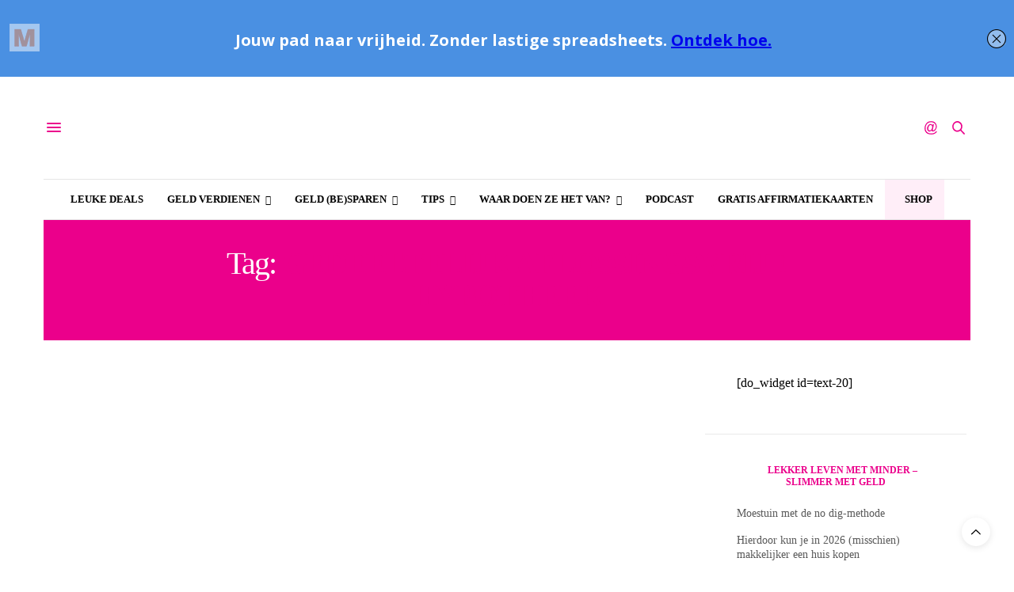

--- FILE ---
content_type: text/html; charset=UTF-8
request_url: https://lekkerlevenmetminder.nl/tag/gedeeltelijk-aflossingsvrije-hypotheek/
body_size: 26694
content:
<!doctype html>
<html lang="nl-NL">
<head>
	<meta charset="UTF-8">
	<meta name="viewport" content="width=device-width, initial-scale=1, maximum-scale=1, viewport-fit=cover">
	<link rel="profile" href="http://gmpg.org/xfn/11">
	<meta http-equiv="x-dns-prefetch-control" content="on">
	<link rel="dns-prefetch" href="//fonts.googleapis.com" />
	<link rel="dns-prefetch" href="//fonts.gstatic.com" />
	<link rel="dns-prefetch" href="//0.gravatar.com/" />
	<link rel="dns-prefetch" href="//2.gravatar.com/" />
	<link rel="dns-prefetch" href="//1.gravatar.com/" /><title>gedeeltelijk aflossingsvrije hypotheek - Lekker Leven Met Minder - slimmer met geld</title>
<meta name="robots" content="follow, noindex">
<meta property="og:url" content="https://lekkerlevenmetminder.nl/tag/gedeeltelijk-aflossingsvrije-hypotheek/">
<meta property="og:site_name" content="Lekker Leven Met Minder - slimmer met geld">
<meta property="og:locale" content="nl_NL">
<meta property="og:type" content="object">
<meta property="og:title" content="gedeeltelijk aflossingsvrije hypotheek - Lekker Leven Met Minder - slimmer met geld">
<meta property="fb:pages" content="">
<meta property="fb:admins" content="">
<meta property="fb:app_id" content="">
<meta name="twitter:card" content="summary">
<meta name="twitter:site" content="@lekkerlevenmetm">
<meta name="twitter:creator" content="@https://twitter.com/LekkerLevenMetM">
<meta name="twitter:title" content="gedeeltelijk aflossingsvrije hypotheek - Lekker Leven Met Minder - slimmer met geld">
<link rel='dns-prefetch' href='//cdn.plyr.io' />
<link rel='dns-prefetch' href='//fonts.googleapis.com' />
<link rel="alternate" type="application/rss+xml" title="Lekker Leven Met Minder - slimmer met geld &raquo; feed" href="https://lekkerlevenmetminder.nl/feed/" />
<link rel="alternate" type="application/rss+xml" title="Lekker Leven Met Minder - slimmer met geld &raquo; reacties feed" href="https://lekkerlevenmetminder.nl/comments/feed/" />
<link rel="preconnect" href="//fonts.gstatic.com/" crossorigin><link rel="alternate" type="application/rss+xml" title="Lekker Leven Met Minder - slimmer met geld &raquo; gedeeltelijk aflossingsvrije hypotheek tag feed" href="https://lekkerlevenmetminder.nl/tag/gedeeltelijk-aflossingsvrije-hypotheek/feed/" />
<meta name="rl:url" content="https://lekkerlevenmetminder.nl/tag/gedeeltelijk-aflossingsvrije-hypotheek/" />
<style id='wp-img-auto-sizes-contain-inline-css' type='text/css'>
img:is([sizes=auto i],[sizes^="auto," i]){contain-intrinsic-size:3000px 1500px}
/*# sourceURL=wp-img-auto-sizes-contain-inline-css */
</style>
<style id='wp-block-library-inline-css' type='text/css'>
:root{--wp-block-synced-color:#7a00df;--wp-block-synced-color--rgb:122,0,223;--wp-bound-block-color:var(--wp-block-synced-color);--wp-editor-canvas-background:#ddd;--wp-admin-theme-color:#007cba;--wp-admin-theme-color--rgb:0,124,186;--wp-admin-theme-color-darker-10:#006ba1;--wp-admin-theme-color-darker-10--rgb:0,107,160.5;--wp-admin-theme-color-darker-20:#005a87;--wp-admin-theme-color-darker-20--rgb:0,90,135;--wp-admin-border-width-focus:2px}@media (min-resolution:192dpi){:root{--wp-admin-border-width-focus:1.5px}}.wp-element-button{cursor:pointer}:root .has-very-light-gray-background-color{background-color:#eee}:root .has-very-dark-gray-background-color{background-color:#313131}:root .has-very-light-gray-color{color:#eee}:root .has-very-dark-gray-color{color:#313131}:root .has-vivid-green-cyan-to-vivid-cyan-blue-gradient-background{background:linear-gradient(135deg,#00d084,#0693e3)}:root .has-purple-crush-gradient-background{background:linear-gradient(135deg,#34e2e4,#4721fb 50%,#ab1dfe)}:root .has-hazy-dawn-gradient-background{background:linear-gradient(135deg,#faaca8,#dad0ec)}:root .has-subdued-olive-gradient-background{background:linear-gradient(135deg,#fafae1,#67a671)}:root .has-atomic-cream-gradient-background{background:linear-gradient(135deg,#fdd79a,#004a59)}:root .has-nightshade-gradient-background{background:linear-gradient(135deg,#330968,#31cdcf)}:root .has-midnight-gradient-background{background:linear-gradient(135deg,#020381,#2874fc)}:root{--wp--preset--font-size--normal:16px;--wp--preset--font-size--huge:42px}.has-regular-font-size{font-size:1em}.has-larger-font-size{font-size:2.625em}.has-normal-font-size{font-size:var(--wp--preset--font-size--normal)}.has-huge-font-size{font-size:var(--wp--preset--font-size--huge)}.has-text-align-center{text-align:center}.has-text-align-left{text-align:left}.has-text-align-right{text-align:right}.has-fit-text{white-space:nowrap!important}#end-resizable-editor-section{display:none}.aligncenter{clear:both}.items-justified-left{justify-content:flex-start}.items-justified-center{justify-content:center}.items-justified-right{justify-content:flex-end}.items-justified-space-between{justify-content:space-between}.screen-reader-text{border:0;clip-path:inset(50%);height:1px;margin:-1px;overflow:hidden;padding:0;position:absolute;width:1px;word-wrap:normal!important}.screen-reader-text:focus{background-color:#ddd;clip-path:none;color:#444;display:block;font-size:1em;height:auto;left:5px;line-height:normal;padding:15px 23px 14px;text-decoration:none;top:5px;width:auto;z-index:100000}html :where(.has-border-color){border-style:solid}html :where([style*=border-top-color]){border-top-style:solid}html :where([style*=border-right-color]){border-right-style:solid}html :where([style*=border-bottom-color]){border-bottom-style:solid}html :where([style*=border-left-color]){border-left-style:solid}html :where([style*=border-width]){border-style:solid}html :where([style*=border-top-width]){border-top-style:solid}html :where([style*=border-right-width]){border-right-style:solid}html :where([style*=border-bottom-width]){border-bottom-style:solid}html :where([style*=border-left-width]){border-left-style:solid}html :where(img[class*=wp-image-]){height:auto;max-width:100%}:where(figure){margin:0 0 1em}html :where(.is-position-sticky){--wp-admin--admin-bar--position-offset:var(--wp-admin--admin-bar--height,0px)}@media screen and (max-width:600px){html :where(.is-position-sticky){--wp-admin--admin-bar--position-offset:0px}}

/*# sourceURL=wp-block-library-inline-css */
</style><style id='global-styles-inline-css' type='text/css'>
:root{--wp--preset--aspect-ratio--square: 1;--wp--preset--aspect-ratio--4-3: 4/3;--wp--preset--aspect-ratio--3-4: 3/4;--wp--preset--aspect-ratio--3-2: 3/2;--wp--preset--aspect-ratio--2-3: 2/3;--wp--preset--aspect-ratio--16-9: 16/9;--wp--preset--aspect-ratio--9-16: 9/16;--wp--preset--color--black: #000000;--wp--preset--color--cyan-bluish-gray: #abb8c3;--wp--preset--color--white: #ffffff;--wp--preset--color--pale-pink: #f78da7;--wp--preset--color--vivid-red: #cf2e2e;--wp--preset--color--luminous-vivid-orange: #ff6900;--wp--preset--color--luminous-vivid-amber: #fcb900;--wp--preset--color--light-green-cyan: #7bdcb5;--wp--preset--color--vivid-green-cyan: #00d084;--wp--preset--color--pale-cyan-blue: #8ed1fc;--wp--preset--color--vivid-cyan-blue: #0693e3;--wp--preset--color--vivid-purple: #9b51e0;--wp--preset--color--thb-accent: #eb008b;--wp--preset--gradient--vivid-cyan-blue-to-vivid-purple: linear-gradient(135deg,rgb(6,147,227) 0%,rgb(155,81,224) 100%);--wp--preset--gradient--light-green-cyan-to-vivid-green-cyan: linear-gradient(135deg,rgb(122,220,180) 0%,rgb(0,208,130) 100%);--wp--preset--gradient--luminous-vivid-amber-to-luminous-vivid-orange: linear-gradient(135deg,rgb(252,185,0) 0%,rgb(255,105,0) 100%);--wp--preset--gradient--luminous-vivid-orange-to-vivid-red: linear-gradient(135deg,rgb(255,105,0) 0%,rgb(207,46,46) 100%);--wp--preset--gradient--very-light-gray-to-cyan-bluish-gray: linear-gradient(135deg,rgb(238,238,238) 0%,rgb(169,184,195) 100%);--wp--preset--gradient--cool-to-warm-spectrum: linear-gradient(135deg,rgb(74,234,220) 0%,rgb(151,120,209) 20%,rgb(207,42,186) 40%,rgb(238,44,130) 60%,rgb(251,105,98) 80%,rgb(254,248,76) 100%);--wp--preset--gradient--blush-light-purple: linear-gradient(135deg,rgb(255,206,236) 0%,rgb(152,150,240) 100%);--wp--preset--gradient--blush-bordeaux: linear-gradient(135deg,rgb(254,205,165) 0%,rgb(254,45,45) 50%,rgb(107,0,62) 100%);--wp--preset--gradient--luminous-dusk: linear-gradient(135deg,rgb(255,203,112) 0%,rgb(199,81,192) 50%,rgb(65,88,208) 100%);--wp--preset--gradient--pale-ocean: linear-gradient(135deg,rgb(255,245,203) 0%,rgb(182,227,212) 50%,rgb(51,167,181) 100%);--wp--preset--gradient--electric-grass: linear-gradient(135deg,rgb(202,248,128) 0%,rgb(113,206,126) 100%);--wp--preset--gradient--midnight: linear-gradient(135deg,rgb(2,3,129) 0%,rgb(40,116,252) 100%);--wp--preset--font-size--small: 13px;--wp--preset--font-size--medium: 20px;--wp--preset--font-size--large: 36px;--wp--preset--font-size--x-large: 42px;--wp--preset--spacing--20: 0.44rem;--wp--preset--spacing--30: 0.67rem;--wp--preset--spacing--40: 1rem;--wp--preset--spacing--50: 1.5rem;--wp--preset--spacing--60: 2.25rem;--wp--preset--spacing--70: 3.38rem;--wp--preset--spacing--80: 5.06rem;--wp--preset--shadow--natural: 6px 6px 9px rgba(0, 0, 0, 0.2);--wp--preset--shadow--deep: 12px 12px 50px rgba(0, 0, 0, 0.4);--wp--preset--shadow--sharp: 6px 6px 0px rgba(0, 0, 0, 0.2);--wp--preset--shadow--outlined: 6px 6px 0px -3px rgb(255, 255, 255), 6px 6px rgb(0, 0, 0);--wp--preset--shadow--crisp: 6px 6px 0px rgb(0, 0, 0);}:where(.is-layout-flex){gap: 0.5em;}:where(.is-layout-grid){gap: 0.5em;}body .is-layout-flex{display: flex;}.is-layout-flex{flex-wrap: wrap;align-items: center;}.is-layout-flex > :is(*, div){margin: 0;}body .is-layout-grid{display: grid;}.is-layout-grid > :is(*, div){margin: 0;}:where(.wp-block-columns.is-layout-flex){gap: 2em;}:where(.wp-block-columns.is-layout-grid){gap: 2em;}:where(.wp-block-post-template.is-layout-flex){gap: 1.25em;}:where(.wp-block-post-template.is-layout-grid){gap: 1.25em;}.has-black-color{color: var(--wp--preset--color--black) !important;}.has-cyan-bluish-gray-color{color: var(--wp--preset--color--cyan-bluish-gray) !important;}.has-white-color{color: var(--wp--preset--color--white) !important;}.has-pale-pink-color{color: var(--wp--preset--color--pale-pink) !important;}.has-vivid-red-color{color: var(--wp--preset--color--vivid-red) !important;}.has-luminous-vivid-orange-color{color: var(--wp--preset--color--luminous-vivid-orange) !important;}.has-luminous-vivid-amber-color{color: var(--wp--preset--color--luminous-vivid-amber) !important;}.has-light-green-cyan-color{color: var(--wp--preset--color--light-green-cyan) !important;}.has-vivid-green-cyan-color{color: var(--wp--preset--color--vivid-green-cyan) !important;}.has-pale-cyan-blue-color{color: var(--wp--preset--color--pale-cyan-blue) !important;}.has-vivid-cyan-blue-color{color: var(--wp--preset--color--vivid-cyan-blue) !important;}.has-vivid-purple-color{color: var(--wp--preset--color--vivid-purple) !important;}.has-black-background-color{background-color: var(--wp--preset--color--black) !important;}.has-cyan-bluish-gray-background-color{background-color: var(--wp--preset--color--cyan-bluish-gray) !important;}.has-white-background-color{background-color: var(--wp--preset--color--white) !important;}.has-pale-pink-background-color{background-color: var(--wp--preset--color--pale-pink) !important;}.has-vivid-red-background-color{background-color: var(--wp--preset--color--vivid-red) !important;}.has-luminous-vivid-orange-background-color{background-color: var(--wp--preset--color--luminous-vivid-orange) !important;}.has-luminous-vivid-amber-background-color{background-color: var(--wp--preset--color--luminous-vivid-amber) !important;}.has-light-green-cyan-background-color{background-color: var(--wp--preset--color--light-green-cyan) !important;}.has-vivid-green-cyan-background-color{background-color: var(--wp--preset--color--vivid-green-cyan) !important;}.has-pale-cyan-blue-background-color{background-color: var(--wp--preset--color--pale-cyan-blue) !important;}.has-vivid-cyan-blue-background-color{background-color: var(--wp--preset--color--vivid-cyan-blue) !important;}.has-vivid-purple-background-color{background-color: var(--wp--preset--color--vivid-purple) !important;}.has-black-border-color{border-color: var(--wp--preset--color--black) !important;}.has-cyan-bluish-gray-border-color{border-color: var(--wp--preset--color--cyan-bluish-gray) !important;}.has-white-border-color{border-color: var(--wp--preset--color--white) !important;}.has-pale-pink-border-color{border-color: var(--wp--preset--color--pale-pink) !important;}.has-vivid-red-border-color{border-color: var(--wp--preset--color--vivid-red) !important;}.has-luminous-vivid-orange-border-color{border-color: var(--wp--preset--color--luminous-vivid-orange) !important;}.has-luminous-vivid-amber-border-color{border-color: var(--wp--preset--color--luminous-vivid-amber) !important;}.has-light-green-cyan-border-color{border-color: var(--wp--preset--color--light-green-cyan) !important;}.has-vivid-green-cyan-border-color{border-color: var(--wp--preset--color--vivid-green-cyan) !important;}.has-pale-cyan-blue-border-color{border-color: var(--wp--preset--color--pale-cyan-blue) !important;}.has-vivid-cyan-blue-border-color{border-color: var(--wp--preset--color--vivid-cyan-blue) !important;}.has-vivid-purple-border-color{border-color: var(--wp--preset--color--vivid-purple) !important;}.has-vivid-cyan-blue-to-vivid-purple-gradient-background{background: var(--wp--preset--gradient--vivid-cyan-blue-to-vivid-purple) !important;}.has-light-green-cyan-to-vivid-green-cyan-gradient-background{background: var(--wp--preset--gradient--light-green-cyan-to-vivid-green-cyan) !important;}.has-luminous-vivid-amber-to-luminous-vivid-orange-gradient-background{background: var(--wp--preset--gradient--luminous-vivid-amber-to-luminous-vivid-orange) !important;}.has-luminous-vivid-orange-to-vivid-red-gradient-background{background: var(--wp--preset--gradient--luminous-vivid-orange-to-vivid-red) !important;}.has-very-light-gray-to-cyan-bluish-gray-gradient-background{background: var(--wp--preset--gradient--very-light-gray-to-cyan-bluish-gray) !important;}.has-cool-to-warm-spectrum-gradient-background{background: var(--wp--preset--gradient--cool-to-warm-spectrum) !important;}.has-blush-light-purple-gradient-background{background: var(--wp--preset--gradient--blush-light-purple) !important;}.has-blush-bordeaux-gradient-background{background: var(--wp--preset--gradient--blush-bordeaux) !important;}.has-luminous-dusk-gradient-background{background: var(--wp--preset--gradient--luminous-dusk) !important;}.has-pale-ocean-gradient-background{background: var(--wp--preset--gradient--pale-ocean) !important;}.has-electric-grass-gradient-background{background: var(--wp--preset--gradient--electric-grass) !important;}.has-midnight-gradient-background{background: var(--wp--preset--gradient--midnight) !important;}.has-small-font-size{font-size: var(--wp--preset--font-size--small) !important;}.has-medium-font-size{font-size: var(--wp--preset--font-size--medium) !important;}.has-large-font-size{font-size: var(--wp--preset--font-size--large) !important;}.has-x-large-font-size{font-size: var(--wp--preset--font-size--x-large) !important;}
/*# sourceURL=global-styles-inline-css */
</style>

<style id='classic-theme-styles-inline-css' type='text/css'>
/*! This file is auto-generated */
.wp-block-button__link{color:#fff;background-color:#32373c;border-radius:9999px;box-shadow:none;text-decoration:none;padding:calc(.667em + 2px) calc(1.333em + 2px);font-size:1.125em}.wp-block-file__button{background:#32373c;color:#fff;text-decoration:none}
/*# sourceURL=/wp-includes/css/classic-themes.min.css */
</style>
<link rel='stylesheet' id='wp-components-css' href='https://cdn.shortpixel.ai/spai/q_lossy+ret_auto+to_webp+v_242/lekkerlevenmetminder.nl/wp-includes/css/dist/components/style.min.css' data-spai-egr='1' media='all' />
<link rel='stylesheet' id='wp-preferences-css' href='https://cdn.shortpixel.ai/spai/q_lossy+ret_auto+to_webp+v_242/lekkerlevenmetminder.nl/wp-includes/css/dist/preferences/style.min.css' data-spai-egr='1' media='all' />
<link rel='stylesheet' id='wp-block-editor-css' href='https://cdn.shortpixel.ai/spai/q_lossy+ret_auto+to_webp+v_242/lekkerlevenmetminder.nl/wp-includes/css/dist/block-editor/style.min.css' data-spai-egr='1' media='all' />
<link rel='stylesheet' id='popup-maker-block-library-style-css' href='https://cdn.shortpixel.ai/spai/q_lossy+ret_auto+to_webp+v_242/lekkerlevenmetminder.nl/wp-content/plugins/popup-maker/dist/packages/block-library-style.css' data-spai-egr='1' media='all' />
<link rel='stylesheet' id='cmplz-general-css' href='https://cdn.shortpixel.ai/spai/q_lossy+ret_auto+to_webp+v_242/lekkerlevenmetminder.nl/wp-content/plugins/complianz-gdpr/assets/css/cookieblocker.min.css' data-spai-egr='1' media='all' />
<link rel='stylesheet' id='ez-toc-css' href='https://cdn.shortpixel.ai/spai/q_lossy+ret_auto+to_webp+v_242/lekkerlevenmetminder.nl/wp-content/plugins/easy-table-of-contents/assets/css/screen.min.css' data-spai-egr='1' media='all' />
<style id='ez-toc-inline-css' type='text/css'>
div#ez-toc-container .ez-toc-title {font-size: 120%;}div#ez-toc-container .ez-toc-title {font-weight: 500;}div#ez-toc-container ul li , div#ez-toc-container ul li a {font-size: 95%;}div#ez-toc-container ul li , div#ez-toc-container ul li a {font-weight: 500;}div#ez-toc-container nav ul ul li {font-size: 90%;}div#ez-toc-container {background: #fff;border: 1px solid #eb008b;}div#ez-toc-container p.ez-toc-title , #ez-toc-container .ez_toc_custom_title_icon , #ez-toc-container .ez_toc_custom_toc_icon {color: #999;}div#ez-toc-container ul.ez-toc-list a {color: #eb008b;}div#ez-toc-container ul.ez-toc-list a:hover {color: #2a6496;}div#ez-toc-container ul.ez-toc-list a:visited {color: #428bca;}.ez-toc-counter nav ul li a::before {color: ;}.ez-toc-box-title {font-weight: bold; margin-bottom: 10px; text-align: center; text-transform: uppercase; letter-spacing: 1px; color: #666; padding-bottom: 5px;position:absolute;top:-4%;left:5%;background-color: inherit;transition: top 0.3s ease;}.ez-toc-box-title.toc-closed {top:-25%;}
.ez-toc-container-direction {direction: ltr;}.ez-toc-counter ul{counter-reset: item ;}.ez-toc-counter nav ul li a::before {content: counters(item, '.', decimal) '. ';display: inline-block;counter-increment: item;flex-grow: 0;flex-shrink: 0;margin-right: .2em; float: left; }.ez-toc-widget-direction {direction: ltr;}.ez-toc-widget-container ul{counter-reset: item ;}.ez-toc-widget-container nav ul li a::before {content: counters(item, '.', decimal) '. ';display: inline-block;counter-increment: item;flex-grow: 0;flex-shrink: 0;margin-right: .2em; float: left; }
/*# sourceURL=ez-toc-inline-css */
</style>
<link rel='stylesheet' id='thb-app-css' href='https://cdn.shortpixel.ai/spai/q_lossy+ret_auto+to_webp+v_242/lekkerlevenmetminder.nl/wp-content/themes/thevoux-wp/assets/css/app.css' data-spai-egr='1' media='all' />
<style id='thb-app-inline-css' type='text/css'>
body {font-family:Open Sans, 'BlinkMacSystemFont', -apple-system, 'Roboto', 'Lucida Sans';}@media only screen and (min-width:40.063em) {.header .logo .logoimg {max-height:400px;}.header .logo .logoimg[src$=".svg"] {max-height:100%;height:400px;}}h1, h2, h3, h4, h5, h6, .mont, .wpcf7-response-output, label, .select-wrapper select, .wp-caption .wp-caption-text, .smalltitle, .toggle .title, q, blockquote p, cite, table tr th, table tr td, #footer.style3 .menu, #footer.style2 .menu, #footer.style4 .menu, .product-title, .social_bar, .widget.widget_socialcounter ul.style2 li {font-family:Open Sans, 'BlinkMacSystemFont', -apple-system, 'Roboto', 'Lucida Sans';}input[type="submit"],.button,.btn,.thb-text-button {font-family:Open Sans, 'BlinkMacSystemFont', -apple-system, 'Roboto', 'Lucida Sans';}em {}h1,.h1 {}h2 {}h3 {}h4 {}h5 {}h6 {}a,.header .nav_holder.dark .full-menu-container .full-menu > li > a:hover,.full-menu-container.light-menu-color .full-menu > li > a:hover,.full-menu-container .full-menu > li.active > a, .full-menu-container .full-menu > li.sfHover > a,.full-menu-container .full-menu > li > a:hover,.full-menu-container .full-menu > li.menu-item-has-children.menu-item-mega-parent .thb_mega_menu_holder .thb_mega_menu li.active a,.full-menu-container .full-menu > li.menu-item-has-children.menu-item-mega-parent .thb_mega_menu_holder .thb_mega_menu li.active a .fa,.post.featured-style4 .featured-title,.post-detail .article-tags a,.post .post-content .post-review .average,.post .post-content .post-review .thb-counter,#archive-title h1 span,.widget > strong.style1,.widget.widget_recent_entries ul li .url, .widget.widget_recent_comments ul li .url,.thb-mobile-menu li a.active,.thb-mobile-menu-secondary li a:hover,q, blockquote p,cite,.notification-box a:not(.button),.video_playlist .video_play.vertical.video-active,.video_playlist .video_play.vertical.video-active h6,.not-found p,.thb_tabs .tabs h6 a:hover,.thb_tabs .tabs dd.active h6 a,.cart_totals table tr.order-total td,.shop_table tbody tr td.order-status.approved,.shop_table tbody tr td.product-quantity .wishlist-in-stock,.shop_table tbody tr td.product-stock-status .wishlist-in-stock ,.payment_methods li .about_paypal,.place-order .terms label a,.woocommerce-MyAccount-navigation ul li:hover a, .woocommerce-MyAccount-navigation ul li.is-active a,.product .product-information .price > .amount,.product .product-information .price ins .amount,.product .product-information .wc-forward:hover,.product .product-information .product_meta > span a,.product .product-information .product_meta > span .sku,.woocommerce-tabs .wc-tabs li a:hover,.woocommerce-tabs .wc-tabs li.active a,.thb-selectionSharer a.email:hover,.widget ul.menu .current-menu-item>a,.btn.transparent-accent, .btn:focus.transparent-accent, .button.transparent-accent, input[type=submit].transparent-accent,.has-thb-accent-color,.wp-block-button .wp-block-button__link.has-thb-accent-color {color:#eb008b;}.plyr__control--overlaid,.plyr--video .plyr__control.plyr__tab-focus, .plyr--video .plyr__control:hover, .plyr--video .plyr__control[aria-expanded=true] {background:#eb008b;}.plyr--full-ui input[type=range] {color:#eb008b;}.header-submenu-style2 .full-menu-container .full-menu > li.menu-item-has-children.menu-item-mega-parent .thb_mega_menu_holder,.custom_check + .custom_label:hover:before,.thb-pricing-table .thb-pricing-column.highlight-true .pricing-container,.woocommerce-MyAccount-navigation ul li:hover a, .woocommerce-MyAccount-navigation ul li.is-active a,.thb_3dimg:hover .image_link,.btn.transparent-accent, .btn:focus.transparent-accent, .button.transparent-accent, input[type=submit].transparent-accent,.posts.style13-posts .pagination ul .page-numbers:not(.dots):hover, .posts.style13-posts .pagination ul .page-numbers.current, .posts.style13-posts .pagination .nav-links .page-numbers:not(.dots):hover, .posts.style13-posts .pagination .nav-links .page-numbers.current {border-color:#eb008b;}.header .social-holder .social_header:hover .social_icon,.thb_3dimg .title svg,.thb_3dimg .arrow svg {fill:#eb008b;}.header .social-holder .quick_cart .float_count,.header.fixed .progress,.post .post-gallery.has-gallery:after,.post.featured-style4:hover .featured-title,.post-detail .post-detail-gallery .gallery-link:hover,.thb-progress span,#archive-title,.widget .count-image .count,.slick-nav:hover,.btn:not(.white):hover,.btn:not(.white):focus:hover,.button:not(.white):hover,input[type=submit]:not(.white):hover,.btn.accent,.btn:focus.accent,.button.accent,input[type=submit].accent,.custom_check + .custom_label:after,[class^="tag-link"]:hover, .tag-cloud-link:hover.category_container.style3:before,.highlight.accent,.video_playlist .video_play.video-active,.thb_tabs .tabs h6 a:after,.btn.transparent-accent:hover, .btn:focus.transparent-accent:hover, .button.transparent-accent:hover, input[type=submit].transparent-accent:hover,.thb-hotspot-container .thb-hotspot.pin-accent,.posts.style13-posts .pagination ul .page-numbers:not(.dots):hover, .posts.style13-posts .pagination ul .page-numbers.current, .posts.style13-posts .pagination .nav-links .page-numbers:not(.dots):hover, .posts.style13-posts .pagination .nav-links .page-numbers.current,.has-thb-accent-background-color,.wp-block-button .wp-block-button__link.has-thb-accent-background-color {background-color:#eb008b;}.btn.accent:hover,.btn:focus.accent:hover,.button.accent:hover,input[type=submit].accent:hover {background-color:#d4007d;}.header-submenu-style2 .full-menu-container .full-menu > li.menu-item-has-children .sub-menu:not(.thb_mega_menu),.woocommerce-MyAccount-navigation ul li:hover + li a, .woocommerce-MyAccount-navigation ul li.is-active + li a {border-top-color:#eb008b;}.woocommerce-tabs .wc-tabs li a:after {border-bottom-color:#eb008b;}.header-submenu-style2 .full-menu-container .full-menu>li.menu-item-has-children .sub-menu:not(.thb_mega_menu),.header-submenu-style2 .full-menu-container .full-menu>li.menu-item-has-children.menu-item-mega-parent .thb_mega_menu_holder {border-top-color:#eb008b;}.header-submenu-style3 .full-menu-container .full-menu>li.menu-item-has-children.menu-item-mega-parent .thb_mega_menu_holder .thb_mega_menu li.active a,.header-submenu-style3 .full-menu-container .full-menu > li.menu-item-has-children .sub-menu:not(.thb_mega_menu) li a:hover {background:rgba(235,0,139, 0.2);}.post.carousel-style12:hover {background:rgba(235,0,139, 0.1);}blockquote:before,blockquote:after {background:rgba(235,0,139, 0.2);}@media only screen and (max-width:40.063em) {.post.featured-style4 .featured-title,.post.category-widget-slider .featured-title {background:#eb008b;}}.post .post-content p a { color:#eb008b !important; }.post .post-content p a:hover { color:#8224e3 !important; }.full-menu-container .full-menu > li > a { color:#000000 !important; }.full-menu-container .full-menu > li > a:hover { color:#eb008b !important; }.full-menu-container.light-menu-color .full-menu > li > a { color:#000000 !important; }.full-menu-container.light-menu-color .full-menu > li > a:hover { color:#eb008b !important; }#footer .widget a { color:#000000 !important; }#footer .widget a:hover { color:#eb008b !important; }#mobile-menu .thb-mobile-menu>li> a { color:#000000 !important; }#mobile-menu .thb-mobile-menu>li> a:hover { color:#eb008b !important; }#mobile-menu.dark .thb-mobile-menu>li> a { color:#000000 !important; }#mobile-menu.dark .thb-mobile-menu>li> a:hover { color:#eb008b !important; }#mobile-menu .thb-mobile-menu-secondary a { color:#000000 !important; }#mobile-menu .thb-mobile-menu-secondary a:hover { color:#eb008b !important; }#mobile-menu.dark .thb-mobile-menu-secondary a { color:#000000 !important; }#mobile-menu.dark .thb-mobile-menu-secondary a:hover { color:#eb008b !important; }.mobile-toggle span,.light-title .mobile-toggle span {background:#eb008b;}.quick_search .search_icon,.header .social-holder .social_toggle svg,.header .social-holder .quick_cart svg {fill:#eb008b;}.widget > strong {color:#eb008b !important;}.header.fixed .header_top .progress {background:#eb008b;}body {color:#000000;}#footer p,#footer.dark p {color:#000000;}.full-menu-container .full-menu > li > a,#footer.style2 .menu,#footer.style3 .menu,#footer.style4 .menu,#footer.style5 .menu {font-family:Open Sans, 'BlinkMacSystemFont', -apple-system, 'Roboto', 'Lucida Sans';}.subheader-menu>li>a {}.full-menu-container .full-menu > li > a,#footer.style2 .menu,#footer.style3 .menu,#footer.style4 .menu,#footer.style5 .menu {font-family:Open Sans, 'BlinkMacSystemFont', -apple-system, 'Roboto', 'Lucida Sans';}.thb-mobile-menu>li>a,.thb-mobile-menu-secondary li a {font-family:Open Sans, 'BlinkMacSystemFont', -apple-system, 'Roboto', 'Lucida Sans';}.thb-mobile-menu .sub-menu li a {font-family:Open Sans, 'BlinkMacSystemFont', -apple-system, 'Roboto', 'Lucida Sans';}.post .post-title h1 {}.widget > strong {font-family:Open Sans, 'BlinkMacSystemFont', -apple-system, 'Roboto', 'Lucida Sans';color:#eb008b;font-size:10px;}.post-links,.thb-post-top,.post-meta,.post-author,.post-title-bullets li button span {font-family:Open Sans, 'BlinkMacSystemFont', -apple-system, 'Roboto', 'Lucida Sans';}.post-detail .post-content:before {}.social_bar ul li a {}#footer.style2 .menu,#footer.style3 .menu,#footer.style4 .menu,#footer.style5 .menu {}.post-detail-style2-row .post-detail .post-title-container,.sidebar .sidebar_inner {background-color:#ffffff}.post .thb-post-top .post-date{display:none;}.ad_container_bottom p span {display:none !important;}.header .nav_holder.dark .full-menu-container .full-menu>li>a {color:#000;}.home aside.post-author {display:none !important;}
/*# sourceURL=thb-app-inline-css */
</style>
<link rel='stylesheet' id='thb-style-css' href='https://cdn.shortpixel.ai/spai/q_lossy+ret_auto+to_webp+v_242/lekkerlevenmetminder.nl/wp-content/themes/thevoux-wp/style.css' data-spai-egr='1' media='all' />
<style id='spai-fadein-inline-css' type='text/css'>
img[data-spai]{opacity: 0;} div.woocommerce-product-gallery img[data-spai]{opacity: 1;} img[data-spai-egr],img[data-spai-lazy-loaded],img[data-spai-upd] {transition: opacity .5s linear .2s;-webkit-transition: opacity .5s linear .2s;-moz-transition: opacity .5s linear .2s;-o-transition: opacity .5s linear .2s; opacity: 1;}
/*# sourceURL=spai-fadein-inline-css */
</style>
<link rel='stylesheet' id='tablepress-default-css' href='https://cdn.shortpixel.ai/spai/q_lossy+ret_auto+to_webp+v_242/lekkerlevenmetminder.nl/wp-content/plugins/tablepress/css/build/default.css' data-spai-egr='1' media='all' />
<link rel='stylesheet' id='popup-maker-site-css' href='https://cdn.shortpixel.ai/spai/q_lossy+ret_auto+to_webp+v_242/lekkerlevenmetminder.nl/wp-content/uploads/pum/pum-site-styles.css?generated=1756137831&ver=1.21.5' data-spai-egr='1' media='all' />
<script type="text/javascript" async src="https://lekkerlevenmetminder.nl/wp-content/plugins/burst-statistics/assets/js/timeme/timeme.min.js" id="burst-timeme-js"></script>
<script type="text/javascript" src="https://lekkerlevenmetminder.nl/wp-includes/js/dist/hooks.min.js" id="wp-hooks-js"></script>
<script type="text/javascript" src="https://lekkerlevenmetminder.nl/wp-includes/js/dist/i18n.min.js" id="wp-i18n-js"></script>
<script type="text/javascript" id="wp-i18n-js-after">
/* <![CDATA[ */
wp.i18n.setLocaleData( { 'text direction\u0004ltr': [ 'ltr' ] } );
//# sourceURL=wp-i18n-js-after
/* ]]> */
</script>
<script type="text/javascript" src="https://lekkerlevenmetminder.nl/wp-includes/js/dist/url.min.js" id="wp-url-js"></script>
<script type="text/javascript" id="wp-api-fetch-js-translations">
/* <![CDATA[ */
( function( domain, translations ) {
	var localeData = translations.locale_data[ domain ] || translations.locale_data.messages;
	localeData[""].domain = domain;
	wp.i18n.setLocaleData( localeData, domain );
} )( "default", {"translation-revision-date":"2026-01-29 08:00:28+0000","generator":"GlotPress\/4.0.3","domain":"messages","locale_data":{"messages":{"":{"domain":"messages","plural-forms":"nplurals=2; plural=n != 1;","lang":"nl"},"Could not get a valid response from the server.":["Kon geen geldige reactie van de server krijgen."],"Unable to connect. Please check your Internet connection.":["Kan geen verbinding maken. Controleer je internetverbinding."],"Media upload failed. If this is a photo or a large image, please scale it down and try again.":["Uploaden media mislukt. Als dit een foto of een grote afbeelding is, verklein deze dan en probeer opnieuw."],"The response is not a valid JSON response.":["De reactie is geen geldige JSON-reactie."]}},"comment":{"reference":"wp-includes\/js\/dist\/api-fetch.js"}} );
//# sourceURL=wp-api-fetch-js-translations
/* ]]> */
</script>
<script type="text/javascript" src="https://lekkerlevenmetminder.nl/wp-includes/js/dist/api-fetch.min.js" id="wp-api-fetch-js"></script>
<script type="text/javascript" id="wp-api-fetch-js-after">
/* <![CDATA[ */
wp.apiFetch.use( wp.apiFetch.createRootURLMiddleware( "https://lekkerlevenmetminder.nl/wp-json/" ) );
wp.apiFetch.nonceMiddleware = wp.apiFetch.createNonceMiddleware( "168062c71e" );
wp.apiFetch.use( wp.apiFetch.nonceMiddleware );
wp.apiFetch.use( wp.apiFetch.mediaUploadMiddleware );
wp.apiFetch.nonceEndpoint = "https://lekkerlevenmetminder.nl/wp-admin/admin-ajax.php?action=rest-nonce";
//# sourceURL=wp-api-fetch-js-after
/* ]]> */
</script>
<script type="text/javascript" async src="https://lekkerlevenmetminder.nl/wp-content/uploads/burst/js/burst.min.js" id="burst-js"></script>
<script type="text/javascript" src="https://lekkerlevenmetminder.nl/wp-includes/js/jquery/jquery.min.js" id="jquery-core-js"></script>
<script type="text/javascript" src="https://lekkerlevenmetminder.nl/wp-includes/js/jquery/jquery-migrate.min.js" id="jquery-migrate-js"></script>
<script type="text/javascript" id="wp-disable-css-lazy-load-js-extra">
/* <![CDATA[ */
var WpDisableAsyncLinks = {"wp-disable-font-awesome":"https://lekkerlevenmetminder.nl/wp-content/themes/thevoux-wp/assets/css/font-awesome.min.css","wp-disable-google-fonts":"https://fonts.googleapis.com/css?family=Open%20Sans:300,400,500,600,700,800,300i,400i,500i,600i,700i,800i|Lora:400,500,600,700,400i,500i,600i,700i&subset=latin&display=swap"};
//# sourceURL=wp-disable-css-lazy-load-js-extra
/* ]]> */
</script>
<script type="text/javascript" src="https://lekkerlevenmetminder.nl/wp-content/plugins/wp-disable/js/css-lazy-load.min.js" id="wp-disable-css-lazy-load-js"></script>
<script type='text/javascript' data-cfasync='false' data-spai-excluded="true">var _mmunch = {'front': false, 'page': false, 'post': false, 'category': false, 'author': false, 'search': false, 'attachment': false, 'tag': false};_mmunch['tag'] = true;</script><script data-cfasync="false" src="//a.mailmunch.co/app/v1/site.js" id="mailmunch-script" data-plugin="mailmunch" data-mailmunch-site-id="486890" async data-spai-excluded="true"></script>			<style>.cmplz-hidden {
					display: none !important;
				}</style><meta name="generator" content="Powered by WPBakery Page Builder - drag and drop page builder for WordPress."/>
<!-- Google tag (gtag.js) -->
<script type="text/plain" data-service="google-analytics" data-category="statistics" async data-cmplz-src="https://www.googletagmanager.com/gtag/js?id=G-72J82387D0"></script>
<script>
  window.dataLayer = window.dataLayer || [];
  function gtag(){dataLayer.push(arguments);}
  gtag('js', new Date());

  gtag('config', 'G-72J82387D0');
</script>

<!-- End Google Tag Manager -->
<!-- TradeDoubler site verification 2959915 -->
<!-- TradeDoubler site verification 2973281 -->

<meta name="verification" content="4a1563aab318329e80e7e482f000cc89" />
<!-- Facebook Pixel Code -->
<script type="text/plain" data-service="facebook" data-category="marketing">
  !function(f,b,e,v,n,t,s)
  {if(f.fbq)return;n=f.fbq=function(){n.callMethod?
  n.callMethod.apply(n,arguments):n.queue.push(arguments)};
  if(!f._fbq)f._fbq=n;n.push=n;n.loaded=!0;n.version='2.0';
  n.queue=[];t=b.createElement(e);t.async=!0;
  t.src=v;s=b.getElementsByTagName(e)[0];
  s.parentNode.insertBefore(t,s)}(window, document,'script',
  'https://connect.facebook.net/en_US/fbevents.js');
  fbq('init', '748622862147180');
  fbq('track', 'PageView');
</script>
<noscript><img height="1" width="1" style="display:none"
  src="https://www.facebook.com/tr?id=748622862147180&ev=PageView&noscript=1"
/></noscript>
<!-- End Facebook Pixel Code -->
<script type="text/plain" data-service="pinterest" data-category="marketing"
    type="text/javascript"
    async defer
    data-cmplz-src="//assets.pinterest.com/js/pinit.js"
></script>
<script type="text/plain" data-service="pinterest" data-category="marketing" async defer data-pin-hover="true" data-pin-tall="true" data-cmplz-src="//assets.pinterest.com/js/pinit.js"></script>
<link rel="EditURI" type="application/rsd+xml" title="RSD" href="https://lekkerlevenmetminder.nl/xmlrpc.php?rsd" />

<script async custom-element="amp-auto-ads"
        src="https://cdn.ampproject.org/v0/amp-auto-ads-0.1.js">
</script>
<link rel="alternate" href="https://lekkerlevenmetminder.nl" hreflang="nl-nl" />
<!-- TruConversion for lekkerlevenmetminder.nl -->
<script type="text/javascript">
    var _tip = _tip || [];
    (function(d,s,id){
        var js, tjs = d.getElementsByTagName(s)[0];
        if(d.getElementById(id)) { return; }
        js = d.createElement(s); js.id = id;
        js.async = true;
        js.src = d.location.protocol + '//app.truconversion.com/ti-js/39227/94b46.js';
        tjs.parentNode.insertBefore(js, tjs);
    }(document, 'script', 'ti-js'));
</script>
<script defer data-project="677e9ce064eee502d55dc768" src="https://cdn.jsdelivr.net/gh/litlyx/litlyx-js/browser/litlyx.js"></script>
                        <link rel="icon" href="https://cdn.shortpixel.ai/spai/q_lossy+ret_img+to_webp/lekkerlevenmetminder.nl/wp-content/uploads/2017/05/cropped-unnamed-file-90x90.jpg" data-spai-egr="1" sizes="32x32" />
<link rel="icon" href="https://cdn.shortpixel.ai/spai/q_lossy+ret_img+to_webp/lekkerlevenmetminder.nl/wp-content/uploads/2017/05/cropped-unnamed-file-225x225.jpg" data-spai-egr="1" sizes="192x192" />
<link rel="apple-touch-icon" href="https://cdn.shortpixel.ai/spai/q_lossy+ret_img+to_webp/lekkerlevenmetminder.nl/wp-content/uploads/2017/05/cropped-unnamed-file-180x180.jpg" data-spai-egr="1" />
<meta name="msapplication-TileImage" content="https://lekkerlevenmetminder.nl/wp-content/uploads/2017/05/cropped-unnamed-file-270x270.jpg" />
		<style type="text/css" id="wp-custom-css">
			/*
Je kunt hier je eigen CSS toevoegen.

Klik op het help icoon om meer te leren.

/*put background color on Money Mind Academy*/
.full-menu-container .full-menu>li:last-child {
    background: #ffeef8 !important;
}
		</style>
		<noscript><style> .wpb_animate_when_almost_visible { opacity: 1; }</style></noscript><link href="https://cdn.shortpixel.ai" rel="preconnect" crossorigin><script data-rlskip="1" id="rl-sdk-js-0">!function(e,r,a,t){var n="searchParams",l="append",i="getTime",o="Date",d=e.rlPageData||{},f=d.rlCached;r.cookie="rlCached="+(f?"1":"0")+"; path=/;";let c=new e[o];function h(r){if(!r)return;let a=new e[o](r);return a&&a.getFullYear()>1970&&a<c}let u=h(d.exp),p=h(d.rlModified);(!f||u||p)&&!a&&setTimeout(function r(){let a=new e[o](p?d.rlModified:t);if(u){let f=new e[o](d.exp);f>a&&(a=f)}var h=new URL(location.href);h[n][l]("rl-warmup","1"),h[n][l]("rl-rand",c[i]()),h[n][l]("rl-only-after",a[i]()),fetch(h)},1e3)}(this,document,"","2026-02-01T19:50:34+00:00");</script></head>
<body data-cmplz=1 class="archive tag tag-gedeeltelijk-aflossingsvrije-hypotheek tag-1727 wp-theme-thevoux-wp article-dropcap-off thb-borders-off thb-rounded-forms-on social_black-off header_submenu_color-light mobile_menu_animation- header-submenu-style3 thb-pinit-on thb-single-product-ajax-on wpb-js-composer js-comp-ver-6.10.0 vc_responsive" data-burst_id="1727" data-burst_type="tag">
<!-- Google Tag Manager (noscript) -->
<noscript><iframe src="https://www.googletagmanager.com/ns.html?id=GTM-K5NZXQ9"
height="0" width="0" style="display:none;visibility:hidden"></iframe></noscript>
<!-- End Google Tag Manager (noscript) -->
			<div id="wrapper" class="thb-page-transition-off">
		<!-- Start Content Container -->
		<div id="content-container">
			<!-- Start Content Click Capture -->
			<div class="click-capture"></div>
			<!-- End Content Click Capture -->
									
<!-- Start Header -->
<header class="header fixed ">
	<div class="header_top cf">
		<div class="row full-width-row align-middle">
			<div class="small-3 medium-2 columns toggle-holder">
					<a href="#" class="mobile-toggle  small"><div><span></span><span></span><span></span></div></a>
				</div>
			<div class="small-6 medium-8 columns logo text-center active">
								<a href="https://lekkerlevenmetminder.nl/" class="logolink" title="Lekker Leven Met Minder &#8211; slimmer met geld">
					<img src="[data-uri]" data-spai="1" class="logoimg" alt="Lekker Leven Met Minder &#8211; slimmer met geld"/>
				</a>
								</div>
			<div class="small-3 medium-2 columns text-right">
				<div class="social-holder style1">
					
	<aside class="social_header">
			<div>
					<a href="https://www.facebook.com/LekkerLevenMetMinder" class="facebook icon-1x" target="_blank"><i class="fa fa-facebook-official"></i></a>
						<a href="https://nl.pinterest.com/lekkerlevenmetminder/" class="pinterest icon-1x" target="_blank"><i class="fa fa-pinterest"></i></a>
						<a href="https://twitter.com/LekkerLevenMetM" class="twitter icon-1x" target="_blank"><i class="fa fa-twitter"></i></a>
						<a href="https://www.linkedin.com/in/adineversluis/" class="linkedin icon-1x" target="_blank"><i class="fa fa-linkedin"></i></a>
						<a href="https://www.instagram.com/lekkerlevenmetminder" class="instagram icon-1x" target="_blank"><i class="fa fa-instagram"></i></a>
																<a href="http://www.youtube.com/c/LekkerLevenMetMinder" class="youtube icon-1x" target="_blank"><i class="fa fa-youtube-play"></i></a>
						<a href="https://open.spotify.com/show/77RpMvsuiAUtzRf2ZeVTvO" class="spotify icon-1x" target="_blank"><i class="fa fa-spotify"></i></a>
					</div>
		<i class="social_toggle"><svg xmlns="http://www.w3.org/2000/svg" width="16.2" height="16.2" viewBox="0 0 16.2 16.2"><path d="M9 11.2c-.4.4-.8.8-1.2 1-.4.3-.9.4-1.4.4-.5 0-1-.1-1.5-.4-.5-.3-.8-.7-1.2-1.3-.2-.7-.4-1.4-.4-2.1 0-.9.2-1.8.7-2.6.5-.9 1-1.5 1.7-2s1.3-.7 2-.7c.5 0 1 .1 1.4.4.5.2.8.6 1.2 1.1l.3-1.3h1.5l-1.2 5.6c-.2.8-.3 1.2-.3 1.3 0 .2.1.3.2.4.1.1.3.2.4.2.3 0 .7-.2 1.2-.5.6-.5 1.2-1 1.5-1.8.4-.7.6-1.5.6-2.3 0-.9-.3-1.8-.7-2.6-.5-.8-1.2-1.5-2.2-1.9-1-.5-2-.8-3.2-.8-1.3 0-2.5.3-3.6.9-1.1.6-1.9 1.5-2.5 2.6-.6 1.1-.9 2.4-.9 3.7 0 1.4.3 2.5.9 3.5.6 1 1.5 1.7 2.6 2.2 1.1.5 2.4.7 3.8.7 1.5 0 2.7-.2 3.7-.7 1-.5 1.7-1.1 2.2-1.8h1.5c-.3.6-.8 1.2-1.5 1.8-.7.6-1.5 1.1-2.5 1.4-1 .4-2.1.5-3.5.5-1.3 0-2.4-.2-3.5-.5s-2-.8-2.7-1.4c-.7-.6-1.3-1.4-1.7-2.2-.4-1-.6-2.2-.6-3.4C.1 7.2.4 6 1 4.7c.7-1.5 1.7-2.6 2.9-3.4C5.2.5 6.7.1 8.5.1c1.4 0 2.7.3 3.8.8 1.1.6 2 1.4 2.6 2.5.5 1 .8 2 .8 3.1 0 1.6-.6 3-1.7 4.3-1 1.1-2.1 1.7-3.4 1.7-.4 0-.7-.1-.9-.2-.2-.1-.4-.3-.5-.5-.1-.1-.2-.3-.2-.6zM4.9 8.9c0 .8.2 1.3.5 1.8.4.4.8.6 1.3.6.3 0 .6-.1 1-.3.3-.2.7-.5 1-.8.3-.4.6-.8.8-1.4.2-.6.3-1.1.3-1.7 0-.8-.2-1.3-.6-1.8-.4-.4-.8-.6-1.4-.6-.4 0-.7.1-1 .3-.3.2-.6.5-.9.9-.3.4-.5.9-.7 1.5-.2.5-.3 1-.3 1.5z"/></svg></i>
		</aside>
							<aside class="quick_search">
		<svg xmlns="http://www.w3.org/2000/svg" version="1.1" class="search_icon" x="0" y="0" width="16.2" height="16.2" viewBox="0 0 16.2 16.2" enable-background="new 0 0 16.209 16.204" xml:space="preserve"><path d="M15.9 14.7l-4.3-4.3c0.9-1.1 1.4-2.5 1.4-4 0-3.5-2.9-6.4-6.4-6.4S0.1 3 0.1 6.5c0 3.5 2.9 6.4 6.4 6.4 1.4 0 2.8-0.5 3.9-1.3l4.4 4.3c0.2 0.2 0.4 0.2 0.6 0.2 0.2 0 0.4-0.1 0.6-0.2C16.2 15.6 16.2 15.1 15.9 14.7zM1.7 6.5c0-2.6 2.2-4.8 4.8-4.8s4.8 2.1 4.8 4.8c0 2.6-2.2 4.8-4.8 4.8S1.7 9.1 1.7 6.5z"/></svg>		<form role="search" method="get" class="searchform" action="https://lekkerlevenmetminder.nl/">
	<label for="search-form-1" class="screen-reader-text">Search for:</label>
	<input type="text" id="search-form-1" class="search-field" value="" name="s" />
</form>
	</aside>
										</div>
			</div>
		</div>
				<span class="progress"></span>
			</div>
			<div class="nav_holder show-for-large">
			<nav class="full-menu-container text-center">
									<ul id="menu-hoofdmenu" class="full-menu nav submenu-style-style3"><li id="menu-item-16216" class="menu-item menu-item-type-post_type menu-item-object-page menu-item-16216"><a href="https://lekkerlevenmetminder.nl/corona-korting/">Leuke deals</a></li>
<li id="menu-item-15100" class="menu-item menu-item-type-taxonomy menu-item-object-category menu-item-has-children menu-item-15100"><a title="Geld verdienen" href="https://lekkerlevenmetminder.nl/geld-verdienen/">Geld verdienen</a>


<ul class="sub-menu ">
	<li id="menu-item-12427" class="menu-item menu-item-type-taxonomy menu-item-object-category menu-item-12427"><a href="https://lekkerlevenmetminder.nl/geld-verdienen/beleggen/">Beleggen</a></li>
	<li id="menu-item-15110" class="menu-item menu-item-type-taxonomy menu-item-object-category menu-item-15110"><a href="https://lekkerlevenmetminder.nl/geld/financieel-onafhankelijk-worden/">Financieel onafhankelijk worden</a></li>
	<li id="menu-item-15101" class="menu-item menu-item-type-taxonomy menu-item-object-post_tag menu-item-15101"><a title="Snel geld verdienen" href="https://lekkerlevenmetminder.nl/tag/geld-verdienen/">Geld verdienen</a></li>
	<li id="menu-item-7668" class="menu-item menu-item-type-taxonomy menu-item-object-post_tag menu-item-7668"><a title="Laat geld voor je werken: lees hier meer over passief inkomen" href="https://lekkerlevenmetminder.nl/tag/passief-inkomen/">Passief inkomen</a></li>
	<li id="menu-item-7585" class="menu-item menu-item-type-taxonomy menu-item-object-post_tag menu-item-7585"><a title="Ondernemen" href="https://lekkerlevenmetminder.nl/tag/ondernemen/">Ondernemen</a></li>
</ul>
</li>
<li id="menu-item-7669" class="menu-item menu-item-type-taxonomy menu-item-object-post_tag menu-item-has-children menu-item-7669"><a title="Geld sparen of besparen" href="https://lekkerlevenmetminder.nl/tag/geld/">Geld (be)sparen</a>


<ul class="sub-menu ">
	<li id="menu-item-16087" class="menu-item menu-item-type-post_type menu-item-object-page menu-item-16087"><a href="https://lekkerlevenmetminder.nl/corona-korting/">Leuke deals</a></li>
	<li id="menu-item-15102" class="menu-item menu-item-type-taxonomy menu-item-object-post_tag menu-item-15102"><a title="Budgetteren" href="https://lekkerlevenmetminder.nl/tag/budget/">Budgetteren</a></li>
	<li id="menu-item-3118" class="menu-item menu-item-type-taxonomy menu-item-object-category menu-item-3118"><a href="https://lekkerlevenmetminder.nl/sparen/">Sparen</a></li>
	<li id="menu-item-3119" class="menu-item menu-item-type-taxonomy menu-item-object-category menu-item-3119"><a href="https://lekkerlevenmetminder.nl/schulden/">Schulden</a></li>
	<li id="menu-item-11154" class="menu-item menu-item-type-post_type menu-item-object-page menu-item-has-children menu-item-11154"><a title="Vergelijkers overstappen" href="https://lekkerlevenmetminder.nl/vergelijkers/">Overstappen</a>
	<ul class="sub-menu ">
		<li id="menu-item-8766" class="menu-item menu-item-type-post_type menu-item-object-page menu-item-8766"><a href="https://lekkerlevenmetminder.nl/vergelijk-goedkoopste-zorgverzekering/">Zorgverzekering vergelijker</a></li>
		<li id="menu-item-8767" class="menu-item menu-item-type-post_type menu-item-object-page menu-item-8767"><a href="https://lekkerlevenmetminder.nl/energievergelijker-besparen-energiekosten/">Energievergelijker: besparen op je energiekosten</a></li>
		<li id="menu-item-11133" class="menu-item menu-item-type-post_type menu-item-object-page menu-item-11133"><a href="https://lekkerlevenmetminder.nl/aansprakelijkheidsverzekering-vergelijken/">Aansprakelijkheidsverzekering</a></li>
		<li id="menu-item-10734" class="menu-item menu-item-type-post_type menu-item-object-page menu-item-10734"><a href="https://lekkerlevenmetminder.nl/autoverzekeringen-vergelijken-2/">Autoverzekeringen vergelijken</a></li>
		<li id="menu-item-8774" class="menu-item menu-item-type-post_type menu-item-object-page menu-item-8774"><a href="https://lekkerlevenmetminder.nl/alles-in-een-pakket/">Alles-in-één pakket</a></li>
		<li id="menu-item-11176" class="menu-item menu-item-type-post_type menu-item-object-page menu-item-11176"><a href="https://lekkerlevenmetminder.nl/inboedelverzekering-vergelijken/">Inboedelverzekering vergelijken</a></li>
		<li id="menu-item-11175" class="menu-item menu-item-type-post_type menu-item-object-page menu-item-11175"><a href="https://lekkerlevenmetminder.nl/opstalverzekering-vergelijken/">Opstalverzekering vergelijken</a></li>
		<li id="menu-item-11174" class="menu-item menu-item-type-post_type menu-item-object-page menu-item-11174"><a href="https://lekkerlevenmetminder.nl/rechtsbijstandsverzekering-vergelijken/">Rechtsbijstandsverzekering vergelijken</a></li>
		<li id="menu-item-11173" class="menu-item menu-item-type-post_type menu-item-object-page menu-item-11173"><a href="https://lekkerlevenmetminder.nl/reisverzekering-vergelijken/">Reisverzekering vergelijken</a></li>
		<li id="menu-item-8764" class="menu-item menu-item-type-post_type menu-item-object-page menu-item-8764"><a href="https://lekkerlevenmetminder.nl/sim-only-vergelijken/">Sim Only Vergelijken</a></li>
		<li id="menu-item-8771" class="menu-item menu-item-type-post_type menu-item-object-page menu-item-8771"><a href="https://lekkerlevenmetminder.nl/telecomvergelijker/">Telecomvergelijker</a></li>
		<li id="menu-item-11371" class="menu-item menu-item-type-post_type menu-item-object-page menu-item-11371"><a href="https://lekkerlevenmetminder.nl/uitvaartkosten-vergelijken/">Uitvaartkosten tool</a></li>
		<li id="menu-item-8765" class="menu-item menu-item-type-post_type menu-item-object-page menu-item-8765"><a href="https://lekkerlevenmetminder.nl/laagste-hypotheekrente/">Laagste hypotheekrente</a></li>
		<li id="menu-item-8768" class="menu-item menu-item-type-post_type menu-item-object-page menu-item-8768"><a href="https://lekkerlevenmetminder.nl/hoogste-spaarrentes/">Hoogste spaarrentes</a></li>
	</ul>
</li>
</ul>
</li>
<li id="menu-item-3121" class="menu-item menu-item-type-taxonomy menu-item-object-category menu-item-has-children menu-item-3121"><a title="Tips die je helpen om slimmer met je geld om te gaan" href="https://lekkerlevenmetminder.nl/budget-tips-besparen/">Tips</a>


<ul class="sub-menu ">
	<li id="menu-item-14735" class="menu-item menu-item-type-post_type menu-item-object-page menu-item-14735"><a href="https://lekkerlevenmetminder.nl/favorieten/">Aanbevelingen</a></li>
	<li id="menu-item-5100" class="menu-item menu-item-type-taxonomy menu-item-object-category menu-item-has-children menu-item-5100"><a title="Energie besparen" href="https://lekkerlevenmetminder.nl/budget-tips-besparen/energie/">Energiebesparing</a>
	<ul class="sub-menu ">
		<li id="menu-item-7611" class="menu-item menu-item-type-post_type menu-item-object-page menu-item-7611"><a href="https://lekkerlevenmetminder.nl/energievergelijker-besparen-energiekosten/">Energievergelijker: besparen op je energiekosten</a></li>
	</ul>
</li>
	<li id="menu-item-3122" class="menu-item menu-item-type-taxonomy menu-item-object-category menu-item-3122"><a title="Eten tips" href="https://lekkerlevenmetminder.nl/budget-tips-besparen/eten/">Eten</a></li>
	<li id="menu-item-4892" class="menu-item menu-item-type-taxonomy menu-item-object-category menu-item-4892"><a href="https://lekkerlevenmetminder.nl/budget-tips-besparen/gezondheid/">Gezondheid</a></li>
	<li id="menu-item-3172" class="menu-item menu-item-type-taxonomy menu-item-object-category menu-item-3172"><a href="https://lekkerlevenmetminder.nl/budget-tips-besparen/inspiratie/">Inspiratie</a></li>
	<li id="menu-item-3123" class="menu-item menu-item-type-taxonomy menu-item-object-category menu-item-3123"><a href="https://lekkerlevenmetminder.nl/geluk/">Leven ♡</a></li>
	<li id="menu-item-7580" class="menu-item menu-item-type-taxonomy menu-item-object-post_tag menu-item-7580"><a href="https://lekkerlevenmetminder.nl/tag/minimalisme/">Minimalisme</a></li>
	<li id="menu-item-4893" class="menu-item menu-item-type-taxonomy menu-item-object-category menu-item-4893"><a href="https://lekkerlevenmetminder.nl/budget-tips-besparen/reizen/">Reizen</a></li>
	<li id="menu-item-11640" class="menu-item menu-item-type-taxonomy menu-item-object-category menu-item-11640"><a href="https://lekkerlevenmetminder.nl/huis/tiny-house/">Tiny House</a></li>
	<li id="menu-item-7581" class="menu-item menu-item-type-taxonomy menu-item-object-post_tag menu-item-7581"><a href="https://lekkerlevenmetminder.nl/tag/verbouwen/">Verbouwen</a></li>
	<li id="menu-item-7579" class="menu-item menu-item-type-taxonomy menu-item-object-post_tag menu-item-7579"><a href="https://lekkerlevenmetminder.nl/tag/verhuizen/">Verhuizen</a></li>
</ul>
</li>
<li id="menu-item-15103" class="menu-item menu-item-type-taxonomy menu-item-object-category menu-item-has-children menu-item-15103"><a href="https://lekkerlevenmetminder.nl/waar-doen-ze-het-van/">Waar doen ze het van?</a>


<ul class="sub-menu ">
	<li id="menu-item-15104" class="menu-item menu-item-type-taxonomy menu-item-object-category menu-item-15104"><a href="https://lekkerlevenmetminder.nl/waar-doen-ze-het-van/aflosverhaal/">Aflosverhaal</a></li>
	<li id="menu-item-15105" class="menu-item menu-item-type-taxonomy menu-item-object-category menu-item-15105"><a href="https://lekkerlevenmetminder.nl/waar-doen-ze-het-van/geld-en-relaties/">Geld en relaties</a></li>
	<li id="menu-item-15106" class="menu-item menu-item-type-taxonomy menu-item-object-category menu-item-15106"><a href="https://lekkerlevenmetminder.nl/waar-doen-ze-het-van/geldgeheimen/">Geldgeheimen</a></li>
	<li id="menu-item-15107" class="menu-item menu-item-type-taxonomy menu-item-object-category menu-item-15107"><a href="https://lekkerlevenmetminder.nl/waar-doen-ze-het-van/het-huishoudboekje-van/">Het huishoudboekje van&#8230;</a></li>
</ul>
</li>
<li id="menu-item-15615" class="menu-item menu-item-type-post_type menu-item-object-page menu-item-15615"><a href="https://lekkerlevenmetminder.nl/podcast/">Podcast</a></li>
<li id="menu-item-13775" class="menu-item menu-item-type-custom menu-item-object-custom menu-item-13775"><a href="http://adineversluis.ac-page.com/affirmaties">Gratis affirmatiekaarten</a></li>
<li id="menu-item-11440" class="menu-item menu-item-type-custom menu-item-object-custom menu-item-11440"><a href="https://lekkerlevenmetminder.nl/shop/"><i class="fa fa-shopping-basket"></i>Shop</a></li>
</ul>							</nav>
		</div>
	</header>
<!-- End Header -->
			<!-- Start Header -->
<div class="header_holder  ">
<div class="row">
	<div class="small-12 columns">
<header class="header style1 boxed">

	<div class="header_top cf">
				<div class="row full-width-row align-middle">
			<div class="small-3 large-4 columns toggle-holder">
					<a href="#" class="mobile-toggle  small"><div><span></span><span></span><span></span></div></a>
								</div>
			<div class="small-6 large-4 columns logo text-center">
				<a href="https://lekkerlevenmetminder.nl/" class="logolink" title="Lekker Leven Met Minder &#8211; slimmer met geld">
					<img src="[data-uri]" data-spai="1" class="logoimg" alt="Lekker Leven Met Minder &#8211; slimmer met geld"/>
				</a>
			</div>
			<div class="small-3 large-4 columns social-holder style1">
				
	<aside class="social_header">
			<div>
					<a href="https://www.facebook.com/LekkerLevenMetMinder" class="facebook icon-1x" target="_blank"><i class="fa fa-facebook-official"></i></a>
						<a href="https://nl.pinterest.com/lekkerlevenmetminder/" class="pinterest icon-1x" target="_blank"><i class="fa fa-pinterest"></i></a>
						<a href="https://twitter.com/LekkerLevenMetM" class="twitter icon-1x" target="_blank"><i class="fa fa-twitter"></i></a>
						<a href="https://www.linkedin.com/in/adineversluis/" class="linkedin icon-1x" target="_blank"><i class="fa fa-linkedin"></i></a>
						<a href="https://www.instagram.com/lekkerlevenmetminder" class="instagram icon-1x" target="_blank"><i class="fa fa-instagram"></i></a>
																<a href="http://www.youtube.com/c/LekkerLevenMetMinder" class="youtube icon-1x" target="_blank"><i class="fa fa-youtube-play"></i></a>
						<a href="https://open.spotify.com/show/77RpMvsuiAUtzRf2ZeVTvO" class="spotify icon-1x" target="_blank"><i class="fa fa-spotify"></i></a>
					</div>
		<i class="social_toggle"><svg xmlns="http://www.w3.org/2000/svg" width="16.2" height="16.2" viewBox="0 0 16.2 16.2"><path d="M9 11.2c-.4.4-.8.8-1.2 1-.4.3-.9.4-1.4.4-.5 0-1-.1-1.5-.4-.5-.3-.8-.7-1.2-1.3-.2-.7-.4-1.4-.4-2.1 0-.9.2-1.8.7-2.6.5-.9 1-1.5 1.7-2s1.3-.7 2-.7c.5 0 1 .1 1.4.4.5.2.8.6 1.2 1.1l.3-1.3h1.5l-1.2 5.6c-.2.8-.3 1.2-.3 1.3 0 .2.1.3.2.4.1.1.3.2.4.2.3 0 .7-.2 1.2-.5.6-.5 1.2-1 1.5-1.8.4-.7.6-1.5.6-2.3 0-.9-.3-1.8-.7-2.6-.5-.8-1.2-1.5-2.2-1.9-1-.5-2-.8-3.2-.8-1.3 0-2.5.3-3.6.9-1.1.6-1.9 1.5-2.5 2.6-.6 1.1-.9 2.4-.9 3.7 0 1.4.3 2.5.9 3.5.6 1 1.5 1.7 2.6 2.2 1.1.5 2.4.7 3.8.7 1.5 0 2.7-.2 3.7-.7 1-.5 1.7-1.1 2.2-1.8h1.5c-.3.6-.8 1.2-1.5 1.8-.7.6-1.5 1.1-2.5 1.4-1 .4-2.1.5-3.5.5-1.3 0-2.4-.2-3.5-.5s-2-.8-2.7-1.4c-.7-.6-1.3-1.4-1.7-2.2-.4-1-.6-2.2-.6-3.4C.1 7.2.4 6 1 4.7c.7-1.5 1.7-2.6 2.9-3.4C5.2.5 6.7.1 8.5.1c1.4 0 2.7.3 3.8.8 1.1.6 2 1.4 2.6 2.5.5 1 .8 2 .8 3.1 0 1.6-.6 3-1.7 4.3-1 1.1-2.1 1.7-3.4 1.7-.4 0-.7-.1-.9-.2-.2-.1-.4-.3-.5-.5-.1-.1-.2-.3-.2-.6zM4.9 8.9c0 .8.2 1.3.5 1.8.4.4.8.6 1.3.6.3 0 .6-.1 1-.3.3-.2.7-.5 1-.8.3-.4.6-.8.8-1.4.2-.6.3-1.1.3-1.7 0-.8-.2-1.3-.6-1.8-.4-.4-.8-.6-1.4-.6-.4 0-.7.1-1 .3-.3.2-.6.5-.9.9-.3.4-.5.9-.7 1.5-.2.5-.3 1-.3 1.5z"/></svg></i>
		</aside>
		<aside class="quick_search">
		<svg xmlns="http://www.w3.org/2000/svg" version="1.1" class="search_icon" x="0" y="0" width="16.2" height="16.2" viewBox="0 0 16.2 16.2" enable-background="new 0 0 16.209 16.204" xml:space="preserve"><path d="M15.9 14.7l-4.3-4.3c0.9-1.1 1.4-2.5 1.4-4 0-3.5-2.9-6.4-6.4-6.4S0.1 3 0.1 6.5c0 3.5 2.9 6.4 6.4 6.4 1.4 0 2.8-0.5 3.9-1.3l4.4 4.3c0.2 0.2 0.4 0.2 0.6 0.2 0.2 0 0.4-0.1 0.6-0.2C16.2 15.6 16.2 15.1 15.9 14.7zM1.7 6.5c0-2.6 2.2-4.8 4.8-4.8s4.8 2.1 4.8 4.8c0 2.6-2.2 4.8-4.8 4.8S1.7 9.1 1.7 6.5z"/></svg>		<form role="search" method="get" class="searchform" action="https://lekkerlevenmetminder.nl/">
	<label for="search-form-2" class="screen-reader-text">Search for:</label>
	<input type="text" id="search-form-2" class="search-field" value="" name="s" />
</form>
	</aside>
				</div>
		</div>
	</div>
			<div class="nav_holder dark">
			<nav class="full-menu-container">
				<ul id="menu-hoofdmenu-1" class="full-menu nav submenu-style-style3"><li class="menu-item menu-item-type-post_type menu-item-object-page menu-item-16216"><a href="https://lekkerlevenmetminder.nl/corona-korting/">Leuke deals</a></li>
<li class="menu-item menu-item-type-taxonomy menu-item-object-category menu-item-has-children menu-item-15100"><a title="Geld verdienen" href="https://lekkerlevenmetminder.nl/geld-verdienen/">Geld verdienen</a>


<ul class="sub-menu ">
	<li class="menu-item menu-item-type-taxonomy menu-item-object-category menu-item-12427"><a href="https://lekkerlevenmetminder.nl/geld-verdienen/beleggen/">Beleggen</a></li>
	<li class="menu-item menu-item-type-taxonomy menu-item-object-category menu-item-15110"><a href="https://lekkerlevenmetminder.nl/geld/financieel-onafhankelijk-worden/">Financieel onafhankelijk worden</a></li>
	<li class="menu-item menu-item-type-taxonomy menu-item-object-post_tag menu-item-15101"><a title="Snel geld verdienen" href="https://lekkerlevenmetminder.nl/tag/geld-verdienen/">Geld verdienen</a></li>
	<li class="menu-item menu-item-type-taxonomy menu-item-object-post_tag menu-item-7668"><a title="Laat geld voor je werken: lees hier meer over passief inkomen" href="https://lekkerlevenmetminder.nl/tag/passief-inkomen/">Passief inkomen</a></li>
	<li class="menu-item menu-item-type-taxonomy menu-item-object-post_tag menu-item-7585"><a title="Ondernemen" href="https://lekkerlevenmetminder.nl/tag/ondernemen/">Ondernemen</a></li>
</ul>
</li>
<li class="menu-item menu-item-type-taxonomy menu-item-object-post_tag menu-item-has-children menu-item-7669"><a title="Geld sparen of besparen" href="https://lekkerlevenmetminder.nl/tag/geld/">Geld (be)sparen</a>


<ul class="sub-menu ">
	<li class="menu-item menu-item-type-post_type menu-item-object-page menu-item-16087"><a href="https://lekkerlevenmetminder.nl/corona-korting/">Leuke deals</a></li>
	<li class="menu-item menu-item-type-taxonomy menu-item-object-post_tag menu-item-15102"><a title="Budgetteren" href="https://lekkerlevenmetminder.nl/tag/budget/">Budgetteren</a></li>
	<li class="menu-item menu-item-type-taxonomy menu-item-object-category menu-item-3118"><a href="https://lekkerlevenmetminder.nl/sparen/">Sparen</a></li>
	<li class="menu-item menu-item-type-taxonomy menu-item-object-category menu-item-3119"><a href="https://lekkerlevenmetminder.nl/schulden/">Schulden</a></li>
	<li class="menu-item menu-item-type-post_type menu-item-object-page menu-item-has-children menu-item-11154"><a title="Vergelijkers overstappen" href="https://lekkerlevenmetminder.nl/vergelijkers/">Overstappen</a>
	<ul class="sub-menu ">
		<li class="menu-item menu-item-type-post_type menu-item-object-page menu-item-8766"><a href="https://lekkerlevenmetminder.nl/vergelijk-goedkoopste-zorgverzekering/">Zorgverzekering vergelijker</a></li>
		<li class="menu-item menu-item-type-post_type menu-item-object-page menu-item-8767"><a href="https://lekkerlevenmetminder.nl/energievergelijker-besparen-energiekosten/">Energievergelijker: besparen op je energiekosten</a></li>
		<li class="menu-item menu-item-type-post_type menu-item-object-page menu-item-11133"><a href="https://lekkerlevenmetminder.nl/aansprakelijkheidsverzekering-vergelijken/">Aansprakelijkheidsverzekering</a></li>
		<li class="menu-item menu-item-type-post_type menu-item-object-page menu-item-10734"><a href="https://lekkerlevenmetminder.nl/autoverzekeringen-vergelijken-2/">Autoverzekeringen vergelijken</a></li>
		<li class="menu-item menu-item-type-post_type menu-item-object-page menu-item-8774"><a href="https://lekkerlevenmetminder.nl/alles-in-een-pakket/">Alles-in-één pakket</a></li>
		<li class="menu-item menu-item-type-post_type menu-item-object-page menu-item-11176"><a href="https://lekkerlevenmetminder.nl/inboedelverzekering-vergelijken/">Inboedelverzekering vergelijken</a></li>
		<li class="menu-item menu-item-type-post_type menu-item-object-page menu-item-11175"><a href="https://lekkerlevenmetminder.nl/opstalverzekering-vergelijken/">Opstalverzekering vergelijken</a></li>
		<li class="menu-item menu-item-type-post_type menu-item-object-page menu-item-11174"><a href="https://lekkerlevenmetminder.nl/rechtsbijstandsverzekering-vergelijken/">Rechtsbijstandsverzekering vergelijken</a></li>
		<li class="menu-item menu-item-type-post_type menu-item-object-page menu-item-11173"><a href="https://lekkerlevenmetminder.nl/reisverzekering-vergelijken/">Reisverzekering vergelijken</a></li>
		<li class="menu-item menu-item-type-post_type menu-item-object-page menu-item-8764"><a href="https://lekkerlevenmetminder.nl/sim-only-vergelijken/">Sim Only Vergelijken</a></li>
		<li class="menu-item menu-item-type-post_type menu-item-object-page menu-item-8771"><a href="https://lekkerlevenmetminder.nl/telecomvergelijker/">Telecomvergelijker</a></li>
		<li class="menu-item menu-item-type-post_type menu-item-object-page menu-item-11371"><a href="https://lekkerlevenmetminder.nl/uitvaartkosten-vergelijken/">Uitvaartkosten tool</a></li>
		<li class="menu-item menu-item-type-post_type menu-item-object-page menu-item-8765"><a href="https://lekkerlevenmetminder.nl/laagste-hypotheekrente/">Laagste hypotheekrente</a></li>
		<li class="menu-item menu-item-type-post_type menu-item-object-page menu-item-8768"><a href="https://lekkerlevenmetminder.nl/hoogste-spaarrentes/">Hoogste spaarrentes</a></li>
	</ul>
</li>
</ul>
</li>
<li class="menu-item menu-item-type-taxonomy menu-item-object-category menu-item-has-children menu-item-3121"><a title="Tips die je helpen om slimmer met je geld om te gaan" href="https://lekkerlevenmetminder.nl/budget-tips-besparen/">Tips</a>


<ul class="sub-menu ">
	<li class="menu-item menu-item-type-post_type menu-item-object-page menu-item-14735"><a href="https://lekkerlevenmetminder.nl/favorieten/">Aanbevelingen</a></li>
	<li class="menu-item menu-item-type-taxonomy menu-item-object-category menu-item-has-children menu-item-5100"><a title="Energie besparen" href="https://lekkerlevenmetminder.nl/budget-tips-besparen/energie/">Energiebesparing</a>
	<ul class="sub-menu ">
		<li class="menu-item menu-item-type-post_type menu-item-object-page menu-item-7611"><a href="https://lekkerlevenmetminder.nl/energievergelijker-besparen-energiekosten/">Energievergelijker: besparen op je energiekosten</a></li>
	</ul>
</li>
	<li class="menu-item menu-item-type-taxonomy menu-item-object-category menu-item-3122"><a title="Eten tips" href="https://lekkerlevenmetminder.nl/budget-tips-besparen/eten/">Eten</a></li>
	<li class="menu-item menu-item-type-taxonomy menu-item-object-category menu-item-4892"><a href="https://lekkerlevenmetminder.nl/budget-tips-besparen/gezondheid/">Gezondheid</a></li>
	<li class="menu-item menu-item-type-taxonomy menu-item-object-category menu-item-3172"><a href="https://lekkerlevenmetminder.nl/budget-tips-besparen/inspiratie/">Inspiratie</a></li>
	<li class="menu-item menu-item-type-taxonomy menu-item-object-category menu-item-3123"><a href="https://lekkerlevenmetminder.nl/geluk/">Leven ♡</a></li>
	<li class="menu-item menu-item-type-taxonomy menu-item-object-post_tag menu-item-7580"><a href="https://lekkerlevenmetminder.nl/tag/minimalisme/">Minimalisme</a></li>
	<li class="menu-item menu-item-type-taxonomy menu-item-object-category menu-item-4893"><a href="https://lekkerlevenmetminder.nl/budget-tips-besparen/reizen/">Reizen</a></li>
	<li class="menu-item menu-item-type-taxonomy menu-item-object-category menu-item-11640"><a href="https://lekkerlevenmetminder.nl/huis/tiny-house/">Tiny House</a></li>
	<li class="menu-item menu-item-type-taxonomy menu-item-object-post_tag menu-item-7581"><a href="https://lekkerlevenmetminder.nl/tag/verbouwen/">Verbouwen</a></li>
	<li class="menu-item menu-item-type-taxonomy menu-item-object-post_tag menu-item-7579"><a href="https://lekkerlevenmetminder.nl/tag/verhuizen/">Verhuizen</a></li>
</ul>
</li>
<li class="menu-item menu-item-type-taxonomy menu-item-object-category menu-item-has-children menu-item-15103"><a href="https://lekkerlevenmetminder.nl/waar-doen-ze-het-van/">Waar doen ze het van?</a>


<ul class="sub-menu ">
	<li class="menu-item menu-item-type-taxonomy menu-item-object-category menu-item-15104"><a href="https://lekkerlevenmetminder.nl/waar-doen-ze-het-van/aflosverhaal/">Aflosverhaal</a></li>
	<li class="menu-item menu-item-type-taxonomy menu-item-object-category menu-item-15105"><a href="https://lekkerlevenmetminder.nl/waar-doen-ze-het-van/geld-en-relaties/">Geld en relaties</a></li>
	<li class="menu-item menu-item-type-taxonomy menu-item-object-category menu-item-15106"><a href="https://lekkerlevenmetminder.nl/waar-doen-ze-het-van/geldgeheimen/">Geldgeheimen</a></li>
	<li class="menu-item menu-item-type-taxonomy menu-item-object-category menu-item-15107"><a href="https://lekkerlevenmetminder.nl/waar-doen-ze-het-van/het-huishoudboekje-van/">Het huishoudboekje van&#8230;</a></li>
</ul>
</li>
<li class="menu-item menu-item-type-post_type menu-item-object-page menu-item-15615"><a href="https://lekkerlevenmetminder.nl/podcast/">Podcast</a></li>
<li class="menu-item menu-item-type-custom menu-item-object-custom menu-item-13775"><a href="http://adineversluis.ac-page.com/affirmaties">Gratis affirmatiekaarten</a></li>
<li class="menu-item menu-item-type-custom menu-item-object-custom menu-item-11440"><a href="https://lekkerlevenmetminder.nl/shop/"><i class="fa fa-shopping-basket"></i>Shop</a></li>
</ul>				</nav>
		</div>
	</header>
	</div>
</div>
</div>
<!-- End Header -->
			<div role="main" class="cf">
<!-- Start Archive title -->
<div class="row">
	<div class="small-12 columns">
<div id="archive-title">
	<div class="row">
		<div class="small-12 medium-10 large-8 medium-centered columns">
			<h1>
				Tag: <span>gedeeltelijk aflossingsvrije hypotheek</span>			</h1>
					</div>
	</div>
</div>
	</div>
</div>
<!-- End Archive title -->
<div class="row archive-page-container">
	<div class="small-12 medium-8 columns">
				<div class="row posts masonry">
								<div class="small-12  medium-6 columns">
<article class="post style-masonry post-7771 type-post status-publish format-image has-post-thumbnail hentry category-hypotheek tag-aflossen tag-aflossingsvrije-hypotheek tag-gedeeltelijk-aflossingsvrije-hypotheek tag-hra tag-hypotheek tag-hypotheek-aflossen tag-hypotheekrenteaftrek tag-rente-op-aflossingsvrije-hypotheek post_format-post-format-image" itemscope itemtype="http://schema.org/Article">
		<figure class="post-gallery">
				<a href="https://lekkerlevenmetminder.nl/2017/11/27/rente-aflossingsvrije-hypotheek-aftrekbaar/" title="Rente gedeeltelijk aflossingsvrije hypotheek straks wel weer aftrekbaar"><img width="470" height="313" src="[data-uri]" data-spai="1" class="attachment-thevoux-masonry-2x size-thevoux-masonry-2x thb-lazyload lazyload wp-post-image" alt="Straks toch weer aftrek op aflossingsvrije hypotheek" decoding="async"  data-src="[data-uri]"  data-  data-srcset="https://cdn.shortpixel.ai/spai/q_lossy+ret_img+to_webp/lekkerlevenmetminder.nl/wp-content/uploads/2017/11/daria-nepriakhina-6028.jpg 470w, https://cdn.shortpixel.ai/spai/q_lossy+ret_img+to_webp/lekkerlevenmetminder.nl/wp-content/uploads/2017/11/daria-nepriakhina-6028-300x200.jpg 300w, https://cdn.shortpixel.ai/spai/q_lossy+ret_img+to_webp/lekkerlevenmetminder.nl/wp-content/uploads/2017/11/daria-nepriakhina-6028-450x300.jpg 450w, https://cdn.shortpixel.ai/spai/q_lossy+ret_img+to_webp/lekkerlevenmetminder.nl/wp-content/uploads/2017/11/daria-nepriakhina-6028-225x150.jpg 225w, https://cdn.shortpixel.ai/spai/q_lossy+ret_img+to_webp/lekkerlevenmetminder.nl/wp-content/uploads/2017/11/daria-nepriakhina-6028-20x13.jpg 20w" /></a>
	</figure>
			<div class="thb-post-top">
				<aside class="post-meta style1">
			<a href="https://lekkerlevenmetminder.nl/hypotheek/" class="cat-hypotheek" aria-label="Hypotheek">Hypotheek</a>		</aside>
							<aside class="post-date">
				27 november 2017			</aside>
			</div>
		<div class="post-title"><h2 itemprop="headline"><a href="https://lekkerlevenmetminder.nl/2017/11/27/rente-aflossingsvrije-hypotheek-aftrekbaar/" title="Rente gedeeltelijk aflossingsvrije hypotheek straks wel weer aftrekbaar">Rente gedeeltelijk aflossingsvrije hypotheek straks wel weer aftrekbaar</a></h2></div>	<div class="post-content">
		<p>De Tweede Kamer heeft een motie aangenomen om te onderzoeken of we straks toch niet alsnog de rente op een gedeeltelijk aflossingsvrije hypotheek af te kunnen trekken.</p>
		<footer class="post-links">
	<a href="https://lekkerlevenmetminder.nl/2017/11/27/rente-aflossingsvrije-hypotheek-aftrekbaar/#comments" title="Rente gedeeltelijk aflossingsvrije hypotheek straks wel weer aftrekbaar" class="post-link comment-link"><svg version="1.1" xmlns="http://www.w3.org/2000/svg" xmlns:xlink="http://www.w3.org/1999/xlink" x="0px" y="0px" width="13px" height="13.091px" viewBox="0 0 13 13.091" enable-background="new 0 0 13 13.091" xml:space="preserve">
<path d="M13,0.919v9.188c0,0.504-0.413,0.918-0.92,0.918H6.408l-2.136,1.838C3.999,13.094,3.62,13.166,3.284,13
	c-0.321-0.137-0.528-0.461-0.528-0.826v-1.148H0.919C0.413,11.025,0,10.611,0,10.107V0.919C0,0.414,0.413,0,0.919,0H12.08
	C12.587,0,13,0.414,13,0.919z M12.08,0.919H0.919v9.188h2.756v2.066l2.389-2.066h6.017V0.919z"/>
</svg></a> 
	<aside class="share-article-loop share-link post-link">
					<svg version="1.1" xmlns="http://www.w3.org/2000/svg" xmlns:xlink="http://www.w3.org/1999/xlink" x="0px" y="0px" width="14px" height="15px" viewBox="0 0 14 15" enable-background="new 0 0 14 15" xml:space="preserve"><path d="M12,4h-2v1h2v9H1V5h2V4H1C0.326,4,0,4.298,0,5v8.729C0,14.43,0.546,15,1.219,15h10.562C12.454,15,13,14.432,13,13.729V5
			C13,4.299,12.674,4,12,4z M4.88,2.848l1.162-1.214v6.78c0,0.265,0.205,0.479,0.458,0.479s0.458-0.215,0.458-0.479v-6.78
			L8.12,2.848c0.179,0.188,0.47,0.188,0.648,0c0.179-0.187,0.179-0.49,0-0.676L6.824,0.14c-0.18-0.187-0.47-0.187-0.648,0
			L4.231,2.172c-0.179,0.186-0.179,0.489,0,0.676C4.41,3.035,4.7,3.035,4.88,2.848z"/></svg>					<a href="https://www.facebook.com/sharer.php?u=https://lekkerlevenmetminder.nl/2017/11/27/rente-aflossingsvrije-hypotheek-aftrekbaar/" rel="noreferrer" class="boxed-icon fill social facebook">
				<i class="fa fa-facebook"></i>
			</a>
					<a href="https://twitter.com/intent/tweet?text=Rente%20gedeeltelijk%20aflossingsvrije%20hypotheek%20straks%20wel%20weer%20aftrekbaar&#038;via=LekkerLevenMetM&#038;url=https://lekkerlevenmetminder.nl/2017/11/27/rente-aflossingsvrije-hypotheek-aftrekbaar/" rel="noreferrer" class="boxed-icon fill social twitter">
				<i class="fa fa-twitter"></i>
			</a>
					<a href="https://pinterest.com/pin/create/bookmarklet/?url=https://lekkerlevenmetminder.nl/2017/11/27/rente-aflossingsvrije-hypotheek-aftrekbaar/&#038;media=https://lekkerlevenmetminder.nl/wp-content/uploads/2017/11/daria-nepriakhina-6028.jpg" rel="noreferrer" class="boxed-icon fill social pinterest">
				<i class="fa fa-pinterest"></i>
			</a>
					<a href="https://www.linkedin.com/cws/share?url=https://lekkerlevenmetminder.nl/2017/11/27/rente-aflossingsvrije-hypotheek-aftrekbaar/" rel="noreferrer" class="boxed-icon fill social linkedin">
				<i class="fa fa-linkedin"></i>
			</a>
					<a href="whatsapp://send?text=https://lekkerlevenmetminder.nl/2017/11/27/rente-aflossingsvrije-hypotheek-aftrekbaar/" rel="noreferrer" class="boxed-icon fill social whatsapp">
				<i class="fa fa-whatsapp"></i>
			</a>
					<a href="mailto:?subject=Rente%20gedeeltelijk%20aflossingsvrije%20hypotheek%20straks%20wel%20weer%20aftrekbaar&#038;body=Rente%20gedeeltelijk%20aflossingsvrije%20hypotheek%20straks%20wel%20weer%20aftrekbaar%20https://lekkerlevenmetminder.nl/2017/11/27/rente-aflossingsvrije-hypotheek-aftrekbaar/" rel="noreferrer" class="boxed-icon fill social email">
				<i class="fa fa-envelope-o"></i>
			</a>
					<a href="https://reddit.com/submit?url=https://lekkerlevenmetminder.nl/2017/11/27/rente-aflossingsvrije-hypotheek-aftrekbaar/" rel="noreferrer" class="boxed-icon fill social reddit">
				<i class="fa fa-reddit-alien"></i>
			</a>
					</aside>
	</footer>
	</div>
		<aside class="post-bottom-meta hide">
		<meta itemprop="mainEntityOfPage" content="https://lekkerlevenmetminder.nl/2017/11/27/rente-aflossingsvrije-hypotheek-aftrekbaar/">
		<span class="vcard author" itemprop="author" content="Adine @ LekkerLevenMetMinder">
			<span class="fn">Adine @ LekkerLevenMetMinder</span>
		</span>
		<time class="time publised entry-date" datetime="2017-11-27T07:35:32+01:00" itemprop="datePublished" content="2017-11-27T07:35:32+01:00">27 november 2017</time>
		<meta itemprop="dateModified" class="updated" content="2018-10-27T07:47:27+02:00">
		<span itemprop="publisher" itemscope itemtype="https://schema.org/Organization">
			<meta itemprop="name" content="Lekker Leven Met Minder - slimmer met geld">
			<span itemprop="logo" itemscope itemtype="https://schema.org/ImageObject">
				<meta itemprop="url" content="https://lekkerlevenmetminder.nl/wp-content/themes/thevoux-wp/assets/img/logo.png">
			</span>
		</span>
					<span itemprop="image" itemscope itemtype="http://schema.org/ImageObject">
				<meta itemprop="url" content="https://lekkerlevenmetminder.nl/wp-content/uploads/2017/11/daria-nepriakhina-6028.jpg">
				<meta itemprop="width" content="470" />
				<meta itemprop="height" content="313" />
			</span>
			</aside>
	</article>
</div>
					</div>
			</div>
	<aside class="sidebar small-12 medium-4 columns" role="complementary">
	<div class="sidebar_inner fixed-me">
		<div id="text-26" class="widget style4 widget_text">			<div class="textwidget"><p>[do_widget id=text-20]</p>
</div>
		</div><div id="rss-3" class="widget style4 widget_rss"><strong><span><a class="rsswidget rss-widget-feed" href="https://www.lekkerlevenmetminder.nl/feed"><img class="rss-widget-icon" style="border:0" width="14" height="14" src="[data-uri]" data-spai="1" alt="RSS" /></a> <a class="rsswidget rss-widget-title" href="https://lekkerlevenmetminder.nl/">Lekker Leven Met Minder – slimmer met geld</a></span></strong><ul><li><a class='rsswidget' href='https://lekkerlevenmetminder.nl/2026/01/30/moestuin-met-de-no-dig-methode/'>Moestuin met de no dig-methode</a></li><li><a class='rsswidget' href='https://lekkerlevenmetminder.nl/2026/01/07/hierdoor-kun-je-in-2026-misschien-makkelijker-een-huis-kopen/'>Hierdoor kun je in 2026 (misschien) makkelijker een huis kopen</a></li><li><a class='rsswidget' href='https://lekkerlevenmetminder.nl/2026/01/06/eerste-extra-hypotheekaflossing-dit-levert-het-op/'>Eerste extra hypotheekaflossing: dit levert het op</a></li><li><a class='rsswidget' href='https://lekkerlevenmetminder.nl/2025/12/30/beleggingsupdate-januari-2026-2/'>Beleggingsupdate januari 2026</a></li><li><a class='rsswidget' href='https://lekkerlevenmetminder.nl/2025/12/29/50-euro-cadeau-bij-asn-sparen/'>50 euro cadeau bij ASN Sparen</a></li><li><a class='rsswidget' href='https://lekkerlevenmetminder.nl/2025/12/11/afvalheffing-via-diftar-dit-houdt-het-in/'>Afvalheffing via Diftar: dit houdt het in</a></li><li><a class='rsswidget' href='https://lekkerlevenmetminder.nl/2025/12/09/zelfvoorzienend-leven-in-een-hutje-op-de-hei-een-maand-onderweg/'>Zelfvoorzienend leven in een hutje op de hei – een maand onderweg</a></li><li><a class='rsswidget' href='https://lekkerlevenmetminder.nl/2025/12/05/beleggen-via-mintos-wat-is-het-hoe-werkt-het-en-wat-is-het-rendement/'>Beleggen via Mintos: wat is het, hoe werkt het en wat is het rendement?</a></li><li><a class='rsswidget' href='https://lekkerlevenmetminder.nl/2025/11/30/tijd-voor-een-reset-zo-pak-ik-dat-aan/'>Tijd voor een reset – zo pak ik dat aan</a></li><li><a class='rsswidget' href='https://lekkerlevenmetminder.nl/2025/11/26/waarom-de-spaarrente-in-nederland-vaak-zo-laag-is/'>Waarom de spaarrente in Nederland vaak zo laag is</a></li></ul></div><div id="custom_html-9" class="widget_text widget style4 widget_custom_html"><strong><span>Volgen op Facebook</span></strong><div class="textwidget custom-html-widget"><div class="cmplz-placeholder-parent"><iframe data-placeholder-image="https://lekkerlevenmetminder.nl/wp-content/plugins/complianz-gdpr/assets/images/placeholders/facebook-minimal.jpg" data-category="marketing" data-service="facebook" class="cmplz-placeholder-element cmplz-iframe cmplz-iframe-styles cmplz-no-video " data-cmplz-target="src" data-src-cmplz="https://www.facebook.com/plugins/page.php?href=https%3A%2F%2Fwww.facebook.com%2FLekkerLevenMetMinder%2F&tabs=timeline&width=320&height=300&small_header=false&adapt_container_width=true&hide_cover=false&show_facepile=true&appId=392176787845170"  src="about:blank"  width="320" height="300" style="border:none;overflow:hidden" scrolling="no" frameborder="0" allowtransparency="true" allow="encrypted-media"></iframe></div></div></div>	</div>
</aside>
</div>
		</div><!-- End role["main"] -->
			<aside class="social_bar">
		<ul class="row small-up-1 medium-up-2 large-up-6 align-center align-middle">
							<li class="column"><a href="https://www.facebook.com/LekkerLevenMetMinder"><i class="fa fa-facebook"></i> facebook</a></li>
							<li class="column"><a href="https://nl.pinterest.com/adinev/"><i class="fa fa-pinterest"></i> pinterest</a></li>
							<li class="column"><a href="https://twitter.com/LekkerLevenMetM"><i class="fa fa-twitter"></i> twitter</a></li>
							<li class="column"><a href="http://www.instagram.com/lekkerlevenmetminder"><i class="fa fa-instagram"></i> instagram</a></li>
							<li class="column"><a href="https://open.spotify.com/show/77RpMvsuiAUtzRf2ZeVTvO"><i class="fa fa-spotify"></i> spotify</a></li>
							<li class="column"><a href=""><i class="fa fa-facebook"></i> facebook</a></li>
					</ul>
	</aside>
			<!-- Start Sub-Footer -->
<aside id="subfooter" class="light style1">
	<div class="row">
		<div class="small-12 columns">
							<ul id="menu-footer-menu" class="menu"><li id="menu-item-87" class="menu-item menu-item-type-post_type menu-item-object-page menu-item-home menu-item-87"><a href="https://lekkerlevenmetminder.nl/">Home</a></li>
<li id="menu-item-6774" class="menu-item menu-item-type-post_type menu-item-object-page menu-item-6774"><a href="https://lekkerlevenmetminder.nl/favorieten/">Favorieten</a></li>
<li id="menu-item-15108" class="menu-item menu-item-type-post_type menu-item-object-page menu-item-15108"><a href="https://lekkerlevenmetminder.nl/over/">Over mij</a></li>
<li id="menu-item-15109" class="menu-item menu-item-type-post_type menu-item-object-page menu-item-15109"><a href="https://lekkerlevenmetminder.nl/in-de-pers/">In de media</a></li>
<li id="menu-item-3110" class="menu-item menu-item-type-post_type menu-item-object-page menu-item-3110"><a href="https://lekkerlevenmetminder.nl/contact-advanced/">Contact</a></li>
</ul>					</div>
	</div>
</aside>
<!-- End Sub-Footer -->
	</div> <!-- End #content-container -->
	<!-- Start Mobile Menu -->
<nav id="mobile-menu" class="light">
	<div class="custom_scroll" id="menu-scroll">
		<a href="#" class="close"><svg xmlns="http://www.w3.org/2000/svg" viewBox="0 0 64 64" enable-background="new 0 0 64 64"><g fill="none" stroke="#000" stroke-width="2" stroke-miterlimit="10"><path d="m18.947 17.15l26.1 25.903"/><path d="m19.05 43.15l25.902-26.1"/></g></svg></a>
		<a href="https://lekkerlevenmetminder.nl/" class="logolink" title="Lekker Leven Met Minder &#8211; slimmer met geld">
			<img src="[data-uri]" data-spai="1" class="logoimg" alt="Lekker Leven Met Minder &#8211; slimmer met geld"/>
		</a>
					<ul id="menu-hoofdmenu-2" class="thb-mobile-menu"><li class=" menu-item menu-item-type-post_type menu-item-object-page menu-item-16216"><a href="https://lekkerlevenmetminder.nl/corona-korting/">Leuke deals</a></li>
<li class=" menu-item menu-item-type-taxonomy menu-item-object-category menu-item-has-children menu-item-15100"><a title="Geld verdienen" href="https://lekkerlevenmetminder.nl/geld-verdienen/">Geld verdienen</a><span><i class="fa fa-angle-down"></i></span>
<ul class="sub-menu">
	<li class=" menu-item menu-item-type-taxonomy menu-item-object-category menu-item-12427"><a href="https://lekkerlevenmetminder.nl/geld-verdienen/beleggen/">Beleggen</a></li>
	<li class=" menu-item menu-item-type-taxonomy menu-item-object-category menu-item-15110"><a href="https://lekkerlevenmetminder.nl/geld/financieel-onafhankelijk-worden/">Financieel onafhankelijk worden</a></li>
	<li class=" menu-item menu-item-type-taxonomy menu-item-object-post_tag menu-item-15101"><a title="Snel geld verdienen" href="https://lekkerlevenmetminder.nl/tag/geld-verdienen/">Geld verdienen</a></li>
	<li class=" menu-item menu-item-type-taxonomy menu-item-object-post_tag menu-item-7668"><a title="Laat geld voor je werken: lees hier meer over passief inkomen" href="https://lekkerlevenmetminder.nl/tag/passief-inkomen/">Passief inkomen</a></li>
	<li class=" menu-item menu-item-type-taxonomy menu-item-object-post_tag menu-item-7585"><a title="Ondernemen" href="https://lekkerlevenmetminder.nl/tag/ondernemen/">Ondernemen</a></li>
</ul>
</li>
<li class=" menu-item menu-item-type-taxonomy menu-item-object-post_tag menu-item-has-children menu-item-7669"><a title="Geld sparen of besparen" href="https://lekkerlevenmetminder.nl/tag/geld/">Geld (be)sparen</a><span><i class="fa fa-angle-down"></i></span>
<ul class="sub-menu">
	<li class=" menu-item menu-item-type-post_type menu-item-object-page menu-item-16087"><a href="https://lekkerlevenmetminder.nl/corona-korting/">Leuke deals</a></li>
	<li class=" menu-item menu-item-type-taxonomy menu-item-object-post_tag menu-item-15102"><a title="Budgetteren" href="https://lekkerlevenmetminder.nl/tag/budget/">Budgetteren</a></li>
	<li class=" menu-item menu-item-type-taxonomy menu-item-object-category menu-item-3118"><a href="https://lekkerlevenmetminder.nl/sparen/">Sparen</a></li>
	<li class=" menu-item menu-item-type-taxonomy menu-item-object-category menu-item-3119"><a href="https://lekkerlevenmetminder.nl/schulden/">Schulden</a></li>
	<li class=" menu-item menu-item-type-post_type menu-item-object-page menu-item-has-children menu-item-11154"><a title="Vergelijkers overstappen" href="https://lekkerlevenmetminder.nl/vergelijkers/">Overstappen</a><span><i class="fa fa-angle-down"></i></span>
	<ul class="sub-menu">
		<li class=" menu-item menu-item-type-post_type menu-item-object-page menu-item-8766"><a href="https://lekkerlevenmetminder.nl/vergelijk-goedkoopste-zorgverzekering/">Zorgverzekering vergelijker</a></li>
		<li class=" menu-item menu-item-type-post_type menu-item-object-page menu-item-8767"><a href="https://lekkerlevenmetminder.nl/energievergelijker-besparen-energiekosten/">Energievergelijker: besparen op je energiekosten</a></li>
		<li class=" menu-item menu-item-type-post_type menu-item-object-page menu-item-11133"><a href="https://lekkerlevenmetminder.nl/aansprakelijkheidsverzekering-vergelijken/">Aansprakelijkheidsverzekering</a></li>
		<li class=" menu-item menu-item-type-post_type menu-item-object-page menu-item-10734"><a href="https://lekkerlevenmetminder.nl/autoverzekeringen-vergelijken-2/">Autoverzekeringen vergelijken</a></li>
		<li class=" menu-item menu-item-type-post_type menu-item-object-page menu-item-8774"><a href="https://lekkerlevenmetminder.nl/alles-in-een-pakket/">Alles-in-één pakket</a></li>
		<li class=" menu-item menu-item-type-post_type menu-item-object-page menu-item-11176"><a href="https://lekkerlevenmetminder.nl/inboedelverzekering-vergelijken/">Inboedelverzekering vergelijken</a></li>
		<li class=" menu-item menu-item-type-post_type menu-item-object-page menu-item-11175"><a href="https://lekkerlevenmetminder.nl/opstalverzekering-vergelijken/">Opstalverzekering vergelijken</a></li>
		<li class=" menu-item menu-item-type-post_type menu-item-object-page menu-item-11174"><a href="https://lekkerlevenmetminder.nl/rechtsbijstandsverzekering-vergelijken/">Rechtsbijstandsverzekering vergelijken</a></li>
		<li class=" menu-item menu-item-type-post_type menu-item-object-page menu-item-11173"><a href="https://lekkerlevenmetminder.nl/reisverzekering-vergelijken/">Reisverzekering vergelijken</a></li>
		<li class=" menu-item menu-item-type-post_type menu-item-object-page menu-item-8764"><a href="https://lekkerlevenmetminder.nl/sim-only-vergelijken/">Sim Only Vergelijken</a></li>
		<li class=" menu-item menu-item-type-post_type menu-item-object-page menu-item-8771"><a href="https://lekkerlevenmetminder.nl/telecomvergelijker/">Telecomvergelijker</a></li>
		<li class=" menu-item menu-item-type-post_type menu-item-object-page menu-item-11371"><a href="https://lekkerlevenmetminder.nl/uitvaartkosten-vergelijken/">Uitvaartkosten tool</a></li>
		<li class=" menu-item menu-item-type-post_type menu-item-object-page menu-item-8765"><a href="https://lekkerlevenmetminder.nl/laagste-hypotheekrente/">Laagste hypotheekrente</a></li>
		<li class=" menu-item menu-item-type-post_type menu-item-object-page menu-item-8768"><a href="https://lekkerlevenmetminder.nl/hoogste-spaarrentes/">Hoogste spaarrentes</a></li>
	</ul>
</li>
</ul>
</li>
<li class=" menu-item menu-item-type-taxonomy menu-item-object-category menu-item-has-children menu-item-3121"><a title="Tips die je helpen om slimmer met je geld om te gaan" href="https://lekkerlevenmetminder.nl/budget-tips-besparen/">Tips</a><span><i class="fa fa-angle-down"></i></span>
<ul class="sub-menu">
	<li class=" menu-item menu-item-type-post_type menu-item-object-page menu-item-14735"><a href="https://lekkerlevenmetminder.nl/favorieten/">Aanbevelingen</a></li>
	<li class=" menu-item menu-item-type-taxonomy menu-item-object-category menu-item-has-children menu-item-5100"><a title="Energie besparen" href="https://lekkerlevenmetminder.nl/budget-tips-besparen/energie/">Energiebesparing</a><span><i class="fa fa-angle-down"></i></span>
	<ul class="sub-menu">
		<li class=" menu-item menu-item-type-post_type menu-item-object-page menu-item-7611"><a href="https://lekkerlevenmetminder.nl/energievergelijker-besparen-energiekosten/">Energievergelijker: besparen op je energiekosten</a></li>
	</ul>
</li>
	<li class=" menu-item menu-item-type-taxonomy menu-item-object-category menu-item-3122"><a title="Eten tips" href="https://lekkerlevenmetminder.nl/budget-tips-besparen/eten/">Eten</a></li>
	<li class=" menu-item menu-item-type-taxonomy menu-item-object-category menu-item-4892"><a href="https://lekkerlevenmetminder.nl/budget-tips-besparen/gezondheid/">Gezondheid</a></li>
	<li class=" menu-item menu-item-type-taxonomy menu-item-object-category menu-item-3172"><a href="https://lekkerlevenmetminder.nl/budget-tips-besparen/inspiratie/">Inspiratie</a></li>
	<li class=" menu-item menu-item-type-taxonomy menu-item-object-category menu-item-3123"><a href="https://lekkerlevenmetminder.nl/geluk/">Leven ♡</a></li>
	<li class=" menu-item menu-item-type-taxonomy menu-item-object-post_tag menu-item-7580"><a href="https://lekkerlevenmetminder.nl/tag/minimalisme/">Minimalisme</a></li>
	<li class=" menu-item menu-item-type-taxonomy menu-item-object-category menu-item-4893"><a href="https://lekkerlevenmetminder.nl/budget-tips-besparen/reizen/">Reizen</a></li>
	<li class=" menu-item menu-item-type-taxonomy menu-item-object-category menu-item-11640"><a href="https://lekkerlevenmetminder.nl/huis/tiny-house/">Tiny House</a></li>
	<li class=" menu-item menu-item-type-taxonomy menu-item-object-post_tag menu-item-7581"><a href="https://lekkerlevenmetminder.nl/tag/verbouwen/">Verbouwen</a></li>
	<li class=" menu-item menu-item-type-taxonomy menu-item-object-post_tag menu-item-7579"><a href="https://lekkerlevenmetminder.nl/tag/verhuizen/">Verhuizen</a></li>
</ul>
</li>
<li class=" menu-item menu-item-type-taxonomy menu-item-object-category menu-item-has-children menu-item-15103"><a href="https://lekkerlevenmetminder.nl/waar-doen-ze-het-van/">Waar doen ze het van?</a><span><i class="fa fa-angle-down"></i></span>
<ul class="sub-menu">
	<li class=" menu-item menu-item-type-taxonomy menu-item-object-category menu-item-15104"><a href="https://lekkerlevenmetminder.nl/waar-doen-ze-het-van/aflosverhaal/">Aflosverhaal</a></li>
	<li class=" menu-item menu-item-type-taxonomy menu-item-object-category menu-item-15105"><a href="https://lekkerlevenmetminder.nl/waar-doen-ze-het-van/geld-en-relaties/">Geld en relaties</a></li>
	<li class=" menu-item menu-item-type-taxonomy menu-item-object-category menu-item-15106"><a href="https://lekkerlevenmetminder.nl/waar-doen-ze-het-van/geldgeheimen/">Geldgeheimen</a></li>
	<li class=" menu-item menu-item-type-taxonomy menu-item-object-category menu-item-15107"><a href="https://lekkerlevenmetminder.nl/waar-doen-ze-het-van/het-huishoudboekje-van/">Het huishoudboekje van&#8230;</a></li>
</ul>
</li>
<li class=" menu-item menu-item-type-post_type menu-item-object-page menu-item-15615"><a href="https://lekkerlevenmetminder.nl/podcast/">Podcast</a></li>
<li class=" menu-item menu-item-type-custom menu-item-object-custom menu-item-13775"><a href="http://adineversluis.ac-page.com/affirmaties">Gratis affirmatiekaarten</a></li>
<li class=" menu-item menu-item-type-custom menu-item-object-custom menu-item-11440"><a href="https://lekkerlevenmetminder.nl/shop/">Shop</a></li>
</ul>							<ul id="menu-zijkant" class="thb-mobile-menu-secondary"><li id="menu-item-3112" class="menu-item menu-item-type-post_type menu-item-object-page current_page_parent menu-item-3112"><a href="https://lekkerlevenmetminder.nl/blog/">Blog</a></li>
<li id="menu-item-3114" class="menu-item menu-item-type-post_type menu-item-object-page menu-item-3114"><a href="https://lekkerlevenmetminder.nl/over/">Over mij</a></li>
<li id="menu-item-6773" class="menu-item menu-item-type-post_type menu-item-object-page menu-item-6773"><a href="https://lekkerlevenmetminder.nl/favorieten/">Favorieten</a></li>
<li id="menu-item-17222" class="menu-item menu-item-type-custom menu-item-object-custom menu-item-17222"><a href="https://lekkerlevenmetminder.nl/vergelijkers/">Vergelijkers</a></li>
<li id="menu-item-3117" class="menu-item menu-item-type-post_type menu-item-object-page menu-item-3117"><a href="https://lekkerlevenmetminder.nl/leeslijst/">Leeslijst</a></li>
<li id="menu-item-3113" class="menu-item menu-item-type-post_type menu-item-object-page menu-item-3113"><a href="https://lekkerlevenmetminder.nl/contact-advanced/">Contact</a></li>
<li id="menu-item-3115" class="menu-item menu-item-type-post_type menu-item-object-page menu-item-3115"><a href="https://lekkerlevenmetminder.nl/samenwerken/">Samenwerken</a></li>
<li id="menu-item-9104" class="menu-item menu-item-type-post_type menu-item-object-page menu-item-privacy-policy menu-item-9104"><a rel="privacy-policy" href="https://lekkerlevenmetminder.nl/privacy-en-koekjes/">Privacy en koekjes</a></li>
<li id="menu-item-14998" class="menu-item menu-item-type-post_type menu-item-object-page menu-item-14998"><a href="https://lekkerlevenmetminder.nl/cookiebeleid-eu/">Cookiebeleid (EU)</a></li>
</ul>				<div class="menu-footer">
			<p>Copyright © 2010 - 2020 LekkerLevenMetMinder</p>		</div>
	</div>
</nav>
<!-- End Mobile Menu -->
</div> <!-- End #wrapper -->
		<a href="#" title="Scroll To Top" id="scroll_totop">
			<svg version="1.1" xmlns="http://www.w3.org/2000/svg" xmlns:xlink="http://www.w3.org/1999/xlink" x="0px" y="0px"
	 width="15.983px" height="11.837px" viewBox="0 0 15.983 11.837" enable-background="new 0 0 15.983 11.837" xml:space="preserve"><path class="thb-arrow-head" d="M1.486,5.924l4.845-4.865c0.24-0.243,0.24-0.634,0-0.876c-0.242-0.243-0.634-0.243-0.874,0L0.18,5.481
		c-0.24,0.242-0.24,0.634,0,0.876l5.278,5.299c0.24,0.241,0.632,0.241,0.874,0c0.24-0.241,0.24-0.634,0-0.876L1.486,5.924z"/><path class="thb-arrow-line" d="M15.982,5.92c0,0.328-0.264,0.593-0.592,0.593H0.592C0.264,6.513,0,6.248,0,5.92c0-0.327,0.264-0.591,0.592-0.591h14.799
		C15.719,5.329,15.982,5.593,15.982,5.92z"/></svg>		</a>
			<div id="thbSelectionSharerPopover" class="thb-selectionSharer" data-appid="114057092260396" data-user="LekkerLevenMetM">
		<div id="thb-selectionSharerPopover-inner">
			<ul>
								<li><a class="action twitter" href="#" title="Share this selection on Twitter" target="_blank"><i class="fa fa-twitter"></i></a></li>
												<li><a class="action facebook" href="#" title="Share this selection on Facebook" target="_blank"><i class="fa fa-facebook"></i></a></li>
												<li><a class="action email" href="#" title="Share this selection by Email" target="_blank"><i class="fa fa-envelope"></i></a></li>
							</ul>
		</div>
	</div>
		<script type="speculationrules">
{"prefetch":[{"source":"document","where":{"and":[{"href_matches":"/*"},{"not":{"href_matches":["/wp-*.php","/wp-admin/*","/wp-content/uploads/*","/wp-content/*","/wp-content/plugins/*","/wp-content/themes/thevoux-wp/*","/*\\?(.+)"]}},{"not":{"selector_matches":"a[rel~=\"nofollow\"]"}},{"not":{"selector_matches":".no-prefetch, .no-prefetch a"}}]},"eagerness":"conservative"}]}
</script>
<script>
var title = document.title;
var blurMessage = [
  "Kom terug! :D ", 
  "Even leespauze?", 
  "Zin in een koekje? ", 
  "Ik mis je! :-( ",
  "Hypotheek aflossen?",
  "Leuk dat je er bent!",
  "Waar wil jij over lezen?",
  "Volg ons op Facebook!",
  "Wat kan ik voor je doen?",
  "De gratis minicursus al gecheckt?",
  "Ben jij al lid van de nieuwsbrief?",
  "Tijd voor thee...",
  "Heb jij de Financiële Strategie-planner al?",
  "Al bespaard vandaag?",
  "Mooi weertje vandaag!",
  "Wat is jouw bespaartip?",
  "Fijne dag vandaag!",
  "Tijd voor een pauze...",
  "Mis je hier wat?",
  "Heb jij schulden?"
];
var intervalTimer = null;
var timeoutTimer = null;
window.addEventListener("blur", function () { 
   intervalTimer = setInterval(function() {
     var rand = Math.floor((Math.random() * blurMessage.length));
     document.title = blurMessage[rand];
     timeoutTimer = setTimeout(function() {
       document.title = title;
     },5000);
   },12000);
});
window.addEventListener("focus", function(){ 
  clearInterval(intervalTimer);
  clearTimeout(timeoutTimer);
  document.title = title; 
});
</script>
<script type="text/plain" data-service="pinterest" data-category="marketing" data-cmplz-src="//assets.pinterest.com/js/pinit.js"
type="text/javascript" async defer
data-pin-hover="true"></script><script type="text/javascript">
	var trackcmp_email = '';
	var trackcmp = document.createElement("script");
	trackcmp.async = true;
	trackcmp.type = 'text/javascript';
	trackcmp.src = '//trackcmp.net/visit?actid=25370590&e='+encodeURIComponent(trackcmp_email)+'&r='+encodeURIComponent(document.referrer)+'&u='+encodeURIComponent(window.location.href);
	var trackcmp_s = document.getElementsByTagName("script");
	if (trackcmp_s.length) {
		trackcmp_s[0].parentNode.appendChild(trackcmp);
	} else {
		var trackcmp_h = document.getElementsByTagName("head");
		trackcmp_h.length && trackcmp_h[0].appendChild(trackcmp);
	}
</script>
<script type="text/javascript">
    (function(e,t,o,n,p,r,i){e.visitorGlobalObjectAlias=n;e[e.visitorGlobalObjectAlias]=e[e.visitorGlobalObjectAlias]||function(){(e[e.visitorGlobalObjectAlias].q=e[e.visitorGlobalObjectAlias].q||[]).push(arguments)};e[e.visitorGlobalObjectAlias].l=(new Date).getTime();r=t.createElement("script");r.src=o;r.async=true;i=t.getElementsByTagName("script")[0];i.parentNode.insertBefore(r,i)})(window,document,"https://diffuser-cdn.app-us1.com/diffuser/diffuser.js","vgo");
    vgo('setAccount', '25370590');
    vgo('setTrackByDefault', true);

    vgo('process');
</script>
<!-- Google tag (gtag.js) -->
<script type="text/plain" data-service="google-analytics" data-category="statistics" async data-cmplz-src="https://www.googletagmanager.com/gtag/js?id=AW-728900446"></script>
<script>
  window.dataLayer = window.dataLayer || [];
  function gtag(){dataLayer.push(arguments);}
  gtag('js', new Date());

  gtag('config', 'AW-728900446');
</script>
<!-- Begin TradeTracker SuperTag Code -->
<script type="text/javascript">

    var _TradeTrackerTagOptions = {
        t: 'a',
        s: '281540',
        chk: 'aefeecc382d1f1c4dcee49fdacfc0f10',
        overrideOptions: {}
    };

    (function() {var tt = document.createElement('script'), s = document.getElementsByTagName('script')[0]; tt.setAttribute('type', 'text/javascript'); tt.setAttribute('src', (document.location.protocol == 'https:' ? 'https' : 'http') + '://tm.tradetracker.net/tag?t=' + _TradeTrackerTagOptions.t + '&s=' + _TradeTrackerTagOptions.s + '&chk=' + _TradeTrackerTagOptions.chk); s.parentNode.insertBefore(tt, s);})();
</script>
<!-- End TradeTracker SuperTag Code -->
<!-- Consent Management powered by Complianz | GDPR/CCPA Cookie Consent https://wordpress.org/plugins/complianz-gdpr -->
<div id="cmplz-cookiebanner-container"><div class="cmplz-cookiebanner cmplz-hidden banner-1 bottom-minimal optin cmplz-bottom cmplz-categories-type-view-preferences" aria-modal="true" data-nosnippet="true" role="dialog" aria-live="polite" aria-labelledby="cmplz-header-1-optin" aria-describedby="cmplz-message-1-optin">
	<div class="cmplz-header">
		<div class="cmplz-logo"></div>
		<div class="cmplz-title" id="cmplz-header-1-optin">Beheer cookie toestemming</div>
		<div class="cmplz-close" tabindex="0" role="button" aria-label="Dialoogvenster sluiten">
			<svg aria-hidden="true" focusable="false" data-prefix="fas" data-icon="times" class="svg-inline--fa fa-times fa-w-11" role="img" xmlns="http://www.w3.org/2000/svg" viewBox="0 0 352 512"><path fill="currentColor" d="M242.72 256l100.07-100.07c12.28-12.28 12.28-32.19 0-44.48l-22.24-22.24c-12.28-12.28-32.19-12.28-44.48 0L176 189.28 75.93 89.21c-12.28-12.28-32.19-12.28-44.48 0L9.21 111.45c-12.28 12.28-12.28 32.19 0 44.48L109.28 256 9.21 356.07c-12.28 12.28-12.28 32.19 0 44.48l22.24 22.24c12.28 12.28 32.2 12.28 44.48 0L176 322.72l100.07 100.07c12.28 12.28 32.2 12.28 44.48 0l22.24-22.24c12.28-12.28 12.28-32.19 0-44.48L242.72 256z"></path></svg>
		</div>
	</div>

	<div class="cmplz-divider cmplz-divider-header"></div>
	<div class="cmplz-body">
		<div class="cmplz-message" id="cmplz-message-1-optin">Wij gebruiken cookies om je nog beter en sneller te kunnen helpen.</div>
		<!-- categories start -->
		<div class="cmplz-categories">
			<details class="cmplz-category cmplz-functional" >
				<summary>
						<span class="cmplz-category-header">
							<span class="cmplz-category-title">Functionele cookies</span>
							<span class='cmplz-always-active'>
								<span class="cmplz-banner-checkbox">
									<input type="checkbox"
										   id="cmplz-functional-optin"
										   data-category="cmplz_functional"
										   class="cmplz-consent-checkbox cmplz-functional"
										   size="40"
										   value="1"/>
									<label class="cmplz-label" for="cmplz-functional-optin"><span class="screen-reader-text">Functionele cookies</span></label>
								</span>
								Altijd actief							</span>
							<span class="cmplz-icon cmplz-open">
								<svg xmlns="http://www.w3.org/2000/svg" viewBox="0 0 448 512"  height="18" ><path d="M224 416c-8.188 0-16.38-3.125-22.62-9.375l-192-192c-12.5-12.5-12.5-32.75 0-45.25s32.75-12.5 45.25 0L224 338.8l169.4-169.4c12.5-12.5 32.75-12.5 45.25 0s12.5 32.75 0 45.25l-192 192C240.4 412.9 232.2 416 224 416z"/></svg>
							</span>
						</span>
				</summary>
				<div class="cmplz-description">
					<span class="cmplz-description-functional">De technische opslag of toegang is strikt noodzakelijk voor het legitieme doel het gebruik mogelijk te maken van een specifieke dienst waarom de abonnee of gebruiker uitdrukkelijk heeft gevraagd, of met als enig doel de uitvoering van de transmissie van een communicatie over een elektronisch communicatienetwerk.</span>
				</div>
			</details>

			<details class="cmplz-category cmplz-preferences" >
				<summary>
						<span class="cmplz-category-header">
							<span class="cmplz-category-title">Voorkeuren</span>
							<span class="cmplz-banner-checkbox">
								<input type="checkbox"
									   id="cmplz-preferences-optin"
									   data-category="cmplz_preferences"
									   class="cmplz-consent-checkbox cmplz-preferences"
									   size="40"
									   value="1"/>
								<label class="cmplz-label" for="cmplz-preferences-optin"><span class="screen-reader-text">Voorkeuren</span></label>
							</span>
							<span class="cmplz-icon cmplz-open">
								<svg xmlns="http://www.w3.org/2000/svg" viewBox="0 0 448 512"  height="18" ><path d="M224 416c-8.188 0-16.38-3.125-22.62-9.375l-192-192c-12.5-12.5-12.5-32.75 0-45.25s32.75-12.5 45.25 0L224 338.8l169.4-169.4c12.5-12.5 32.75-12.5 45.25 0s12.5 32.75 0 45.25l-192 192C240.4 412.9 232.2 416 224 416z"/></svg>
							</span>
						</span>
				</summary>
				<div class="cmplz-description">
					<span class="cmplz-description-preferences">De technische opslag of toegang is noodzakelijk voor het legitieme doel voorkeuren op te slaan die niet door de abonnee of gebruiker zijn aangevraagd.</span>
				</div>
			</details>

			<details class="cmplz-category cmplz-statistics" >
				<summary>
						<span class="cmplz-category-header">
							<span class="cmplz-category-title">Statistieken</span>
							<span class="cmplz-banner-checkbox">
								<input type="checkbox"
									   id="cmplz-statistics-optin"
									   data-category="cmplz_statistics"
									   class="cmplz-consent-checkbox cmplz-statistics"
									   size="40"
									   value="1"/>
								<label class="cmplz-label" for="cmplz-statistics-optin"><span class="screen-reader-text">Statistieken</span></label>
							</span>
							<span class="cmplz-icon cmplz-open">
								<svg xmlns="http://www.w3.org/2000/svg" viewBox="0 0 448 512"  height="18" ><path d="M224 416c-8.188 0-16.38-3.125-22.62-9.375l-192-192c-12.5-12.5-12.5-32.75 0-45.25s32.75-12.5 45.25 0L224 338.8l169.4-169.4c12.5-12.5 32.75-12.5 45.25 0s12.5 32.75 0 45.25l-192 192C240.4 412.9 232.2 416 224 416z"/></svg>
							</span>
						</span>
				</summary>
				<div class="cmplz-description">
					<span class="cmplz-description-statistics">De technische opslag of toegang die uitsluitend voor statistische doeleinden wordt gebruikt.</span>
					<span class="cmplz-description-statistics-anonymous">De technische opslag of toegang die uitsluitend wordt gebruikt voor anonieme statistische doeleinden. Zonder dagvaarding, vrijwillige naleving door uw Internet Service Provider, of aanvullende gegevens van een derde partij, kan informatie die alleen voor dit doel wordt opgeslagen of opgehaald gewoonlijk niet worden gebruikt om je te identificeren.</span>
				</div>
			</details>
			<details class="cmplz-category cmplz-marketing" >
				<summary>
						<span class="cmplz-category-header">
							<span class="cmplz-category-title">Marketing</span>
							<span class="cmplz-banner-checkbox">
								<input type="checkbox"
									   id="cmplz-marketing-optin"
									   data-category="cmplz_marketing"
									   class="cmplz-consent-checkbox cmplz-marketing"
									   size="40"
									   value="1"/>
								<label class="cmplz-label" for="cmplz-marketing-optin"><span class="screen-reader-text">Marketing</span></label>
							</span>
							<span class="cmplz-icon cmplz-open">
								<svg xmlns="http://www.w3.org/2000/svg" viewBox="0 0 448 512"  height="18" ><path d="M224 416c-8.188 0-16.38-3.125-22.62-9.375l-192-192c-12.5-12.5-12.5-32.75 0-45.25s32.75-12.5 45.25 0L224 338.8l169.4-169.4c12.5-12.5 32.75-12.5 45.25 0s12.5 32.75 0 45.25l-192 192C240.4 412.9 232.2 416 224 416z"/></svg>
							</span>
						</span>
				</summary>
				<div class="cmplz-description">
					<span class="cmplz-description-marketing">De technische opslag of toegang is nodig om gebruikersprofielen op te stellen voor het verzenden van reclame, of om de gebruiker op een website of over verschillende websites te volgen voor soortgelijke marketingdoeleinden.</span>
				</div>
			</details>
		</div><!-- categories end -->
			</div>

	<div class="cmplz-links cmplz-information">
		<ul>
			<li><a class="cmplz-link cmplz-manage-options cookie-statement" href="#" data-relative_url="#cmplz-manage-consent-container">Beheer opties</a></li>
			<li><a class="cmplz-link cmplz-manage-third-parties cookie-statement" href="#" data-relative_url="#cmplz-cookies-overview">Beheer diensten</a></li>
			<li><a class="cmplz-link cmplz-manage-vendors tcf cookie-statement" href="#" data-relative_url="#cmplz-tcf-wrapper">Beheer {vendor_count} leveranciers</a></li>
			<li><a class="cmplz-link cmplz-external cmplz-read-more-purposes tcf" target="_blank" rel="noopener noreferrer nofollow" href="https://cookiedatabase.org/tcf/purposes/" aria-label="Lees meer over TCF-doelen op Cookie Database">Lees meer over deze doeleinden</a></li>
		</ul>
			</div>

	<div class="cmplz-divider cmplz-footer"></div>

	<div class="cmplz-buttons">
		<button class="cmplz-btn cmplz-accept">Alle cookies</button>
		<button class="cmplz-btn cmplz-deny">Weigeren</button>
		<button class="cmplz-btn cmplz-view-preferences">Bekijk voorkeuren</button>
		<button class="cmplz-btn cmplz-save-preferences">Voorkeuren bewaren</button>
		<a class="cmplz-btn cmplz-manage-options tcf cookie-statement" href="#" data-relative_url="#cmplz-manage-consent-container">Bekijk voorkeuren</a>
			</div>

	
	<div class="cmplz-documents cmplz-links">
		<ul>
			<li><a class="cmplz-link cookie-statement" href="#" data-relative_url="">{title}</a></li>
			<li><a class="cmplz-link privacy-statement" href="#" data-relative_url="">{title}</a></li>
			<li><a class="cmplz-link impressum" href="#" data-relative_url="">{title}</a></li>
		</ul>
			</div>
</div>
</div>
					<div id="cmplz-manage-consent" data-nosnippet="true"><button class="cmplz-btn cmplz-hidden cmplz-manage-consent manage-consent-1">Instellingen</button>

</div><div 
	id="pum-18651" 
	role="dialog" 
	aria-modal="false"
	aria-labelledby="pum_popup_title_18651"
	class="pum pum-overlay pum-theme-18643 pum-theme-lightbox popmake-overlay pum-overlay-disabled auto_open click_open" 
	data-popmake="{&quot;id&quot;:18651,&quot;slug&quot;:&quot;money-boss&quot;,&quot;theme_id&quot;:18643,&quot;cookies&quot;:[{&quot;event&quot;:&quot;on_popup_close&quot;,&quot;settings&quot;:{&quot;name&quot;:&quot;pum-18651&quot;,&quot;key&quot;:&quot;&quot;,&quot;session&quot;:false,&quot;path&quot;:&quot;1&quot;,&quot;time&quot;:&quot;1 month&quot;}}],&quot;triggers&quot;:[{&quot;type&quot;:&quot;auto_open&quot;,&quot;settings&quot;:{&quot;cookie_name&quot;:[&quot;pum-18651&quot;],&quot;delay&quot;:&quot;5000&quot;}},{&quot;type&quot;:&quot;click_open&quot;,&quot;settings&quot;:{&quot;extra_selectors&quot;:&quot;&quot;,&quot;cookie_name&quot;:null}}],&quot;mobile_disabled&quot;:null,&quot;tablet_disabled&quot;:null,&quot;meta&quot;:{&quot;display&quot;:{&quot;stackable&quot;:&quot;1&quot;,&quot;overlay_disabled&quot;:&quot;1&quot;,&quot;scrollable_content&quot;:false,&quot;disable_reposition&quot;:false,&quot;size&quot;:&quot;tiny&quot;,&quot;responsive_min_width&quot;:&quot;0%&quot;,&quot;responsive_min_width_unit&quot;:false,&quot;responsive_max_width&quot;:&quot;100%&quot;,&quot;responsive_max_width_unit&quot;:false,&quot;custom_width&quot;:&quot;640px&quot;,&quot;custom_width_unit&quot;:false,&quot;custom_height&quot;:&quot;380px&quot;,&quot;custom_height_unit&quot;:false,&quot;custom_height_auto&quot;:false,&quot;location&quot;:&quot;left bottom&quot;,&quot;position_from_trigger&quot;:false,&quot;position_top&quot;:&quot;100&quot;,&quot;position_left&quot;:&quot;10&quot;,&quot;position_bottom&quot;:&quot;10&quot;,&quot;position_right&quot;:&quot;0&quot;,&quot;position_fixed&quot;:&quot;1&quot;,&quot;animation_type&quot;:&quot;fade&quot;,&quot;animation_speed&quot;:&quot;350&quot;,&quot;animation_origin&quot;:&quot;left bottom&quot;,&quot;overlay_zindex&quot;:false,&quot;zindex&quot;:&quot;1999999999&quot;},&quot;close&quot;:{&quot;text&quot;:&quot;&quot;,&quot;button_delay&quot;:&quot;0&quot;,&quot;overlay_click&quot;:false,&quot;esc_press&quot;:false,&quot;f4_press&quot;:false},&quot;click_open&quot;:[]}}">

	<div id="popmake-18651" class="pum-container popmake theme-18643 pum-responsive pum-responsive-tiny responsive size-tiny pum-position-fixed">

				
							<div id="pum_popup_title_18651" class="pum-title popmake-title">
				Financieel vrij, ook jij?			</div>
		
		
				<div class="pum-content popmake-content" tabindex="0">
			<p><a href="https://adineversluis.ac-page.com/moneyboss"><img alt="" fetchpriority="high" decoding="async" class="alignright size-full wp-image-18654" src="[data-uri]" data-spai="1" alt="" width="920" height="460"  /></a></p>
		</div>

				
							<button type="button" class="pum-close popmake-close" aria-label="Sluiten">
			&times;			</button>
		
	</div>

</div>
	<script>
		if ( typeof vgo === 'function' ) {
			document.addEventListener("cmplz_fire_categories", function (e) {
				var consentedCategories = e.detail.categories;
				if (cmplz_in_array('marketing', consentedCategories)) {
					vgo('process', 'allowTracking');
				}
			});
		}
	</script>
	<script type="text/javascript" id="site_tracking-js-extra">
/* <![CDATA[ */
var php_data = {"ac_settings":{"tracking_actid":25370590,"site_tracking_default":1,"site_tracking":1},"user_email":""};
//# sourceURL=site_tracking-js-extra
/* ]]> */
</script>
<script type="text/javascript" src="https://lekkerlevenmetminder.nl/wp-content/plugins/activecampaign-subscription-forms/site_tracking.js" id="site_tracking-js"></script>
<script type="text/javascript" src="https://cdn.plyr.io/3.6.3/plyr.polyfilled.js" id="plyr-js"></script>
<script type="text/javascript" src="https://lekkerlevenmetminder.nl/wp-includes/js/underscore.min.js" id="underscore-js"></script>
<script type="text/javascript" src="https://lekkerlevenmetminder.nl/wp-content/themes/thevoux-wp/assets/js/vendor.min.js" id="thb-vendor-js"></script>
<script type="text/javascript" id="thb-app-js-extra">
/* <![CDATA[ */
var themeajax = {"themeurl":"https://lekkerlevenmetminder.nl/wp-content/themes/thevoux-wp","url":"https://lekkerlevenmetminder.nl/wp-admin/admin-ajax.php","l10n":{"loading":"Loading ...","nomore":"No More Posts","close":"Close","prev":"Prev","next":"Next","adding_to_cart":"Adding to Cart","pinit":"PIN IT"},"svg":{"prev_arrow":"\u003Csvg version=\"1.1\" xmlns=\"http://www.w3.org/2000/svg\" xmlns:xlink=\"http://www.w3.org/1999/xlink\" x=\"0px\" y=\"0px\"\r\n\t width=\"15.983px\" height=\"11.837px\" viewBox=\"0 0 15.983 11.837\" enable-background=\"new 0 0 15.983 11.837\" xml:space=\"preserve\"\u003E\u003Cpath class=\"thb-arrow-head\" d=\"M1.486,5.924l4.845-4.865c0.24-0.243,0.24-0.634,0-0.876c-0.242-0.243-0.634-0.243-0.874,0L0.18,5.481\r\n\t\tc-0.24,0.242-0.24,0.634,0,0.876l5.278,5.299c0.24,0.241,0.632,0.241,0.874,0c0.24-0.241,0.24-0.634,0-0.876L1.486,5.924z\"/\u003E\u003Cpath class=\"thb-arrow-line\" d=\"M15.982,5.92c0,0.328-0.264,0.593-0.592,0.593H0.592C0.264,6.513,0,6.248,0,5.92c0-0.327,0.264-0.591,0.592-0.591h14.799\r\n\t\tC15.719,5.329,15.982,5.593,15.982,5.92z\"/\u003E\u003C/svg\u003E","next_arrow":"\u003Csvg version=\"1.1\" xmlns=\"http://www.w3.org/2000/svg\" xmlns:xlink=\"http://www.w3.org/1999/xlink\" x=\"0px\" y=\"0px\" width=\"15.983px\" height=\"11.837px\" viewBox=\"0 0 15.983 11.837\" enable-background=\"new 0 0 15.983 11.837\" xml:space=\"preserve\"\u003E\u003Cpath class=\"thb-arrow-head\" d=\"M9.651,10.781c-0.24,0.242-0.24,0.635,0,0.876c0.242,0.241,0.634,0.241,0.874,0l5.278-5.299c0.24-0.242,0.24-0.634,0-0.876\r\n\t\tl-5.278-5.299c-0.24-0.243-0.632-0.243-0.874,0c-0.24,0.242-0.24,0.634,0,0.876l4.845,4.865L9.651,10.781z\"/\u003E\u003Cpath class=\"thb-arrow-line\" d=\"M0.591,5.329h14.799c0.328,0,0.592,0.265,0.592,0.591c0,0.328-0.264,0.593-0.592,0.593H0.591C0.264,6.513,0,6.248,0,5.92\r\n\t\tC0,5.593,0.264,5.329,0.591,5.329z\"/\u003E\u003C/svg\u003E","close_arrow":"\u003Csvg xmlns=\"http://www.w3.org/2000/svg\" viewBox=\"0 0 64 64\" enable-background=\"new 0 0 64 64\"\u003E\u003Cg fill=\"none\" stroke=\"#000\" stroke-width=\"2\" stroke-miterlimit=\"10\"\u003E\u003Cpath d=\"m18.947 17.15l26.1 25.903\"/\u003E\u003Cpath d=\"m19.05 43.15l25.902-26.1\"/\u003E\u003C/g\u003E\u003C/svg\u003E"},"settings":{"infinite_count":"","current_url":"https://lekkerlevenmetminder.nl/2017/11/27/rente-aflossingsvrije-hypotheek-aftrekbaar/","newsletter":"off","newsletter_length":"1","newsletter_delay":"0","page_transition":"off","page_transition_style":"thb-fade","page_transition_in_speed":"500","page_transition_out_speed":"250","header_submenu_style":"style3","thb_custom_video_player":"on","viai_publisher_id":"431861828953521"}};
//# sourceURL=thb-app-js-extra
/* ]]> */
</script>
<script type="text/javascript" src="https://lekkerlevenmetminder.nl/wp-content/themes/thevoux-wp/assets/js/app.min.js" id="thb-app-js"></script>
<script type="text/javascript" id="spai-scripts-js-extra">
/* <![CDATA[ */
var spai_settings = {"api_domain":"cdn.shortpixel.ai","api_url":"https://cdn.shortpixel.ai/spai/w_%WIDTH%+q_lossy+ret_img","api_short_url":"https://cdn.shortpixel.ai/spai/ret_img","method":"src","crop":"","size_breakpoints":{"on":null,"base":null,"rate":null},"lqip":"","lazy_threshold":"500","hover_handling":"","native_lazy":"","serve_svg":"1","debug":"","site_url":"https://lekkerlevenmetminder.nl","plugin_url":"https://lekkerlevenmetminder.nl/wp-content/plugins/shortpixel-adaptive-images","version":"3.11.1","excluded_selectors":[],"eager_selectors":[],"noresize_selectors":[],"alter2wh":"1","use_first_sizes":[],"lazy_bg_style":"","active_integrations":{"nextgen":false,"modula":false,"elementor":false,"elementor-addons":false,"viba-portfolio":false,"envira":false,"everest":false,"wp-bakery":true,"woocommerce":false,"wpc-variations":false,"foo":false,"global-gallery":false,"essential-grid":false,"oxygen":false,"slider-revolution":false,"custom-facebook-feed":false,"smart-slider":false,"real3d-flipbook":false,"wp-grid-builder":false,"beaver-builder":false,"the-grid":false,"social-pug":false,"instagram-feed":false,"insta-gallery":false,"content-views":false,"featherlight":false,"lightbox-photoswipe":false,"acf":false,"soliloquy":false,"jetpack":false,"wp-rocket":{"lazyload":false,"css-filter":false,"minify-css":false,"defer-all-js":false,"video-placeholder":false},"perfmatters":false,"swift-performance":false,"imagify":{"active":false},"wp-fastest-cache":false,"litespeed-cache":false,"w3-total-cache":false,"wp-super-cache":false,"wp-optimize":{"active":false,"enable_css":false,"enable_merging_of_css":false},"breeze":false,"smart-cookie-kit":false,"wpzoom-theme":false,"avia-gallery-module":false,"theme":"The Voux"},"parse_css_files":"1","backgrounds_max_width":"1920","sep":"+","webp":"1","avif":"","webp_detect":"","extensions_to_nextgenimg":{"png":true,"jpg":true,"gif":true},"sniper":"https://lekkerlevenmetminder.nl/wp-content/plugins/shortpixel-adaptive-images/assets/img/target.cur","affected_tags":"{\"link\":1}","ajax_url":"https://lekkerlevenmetminder.nl/wp-admin/admin-ajax.php","ajax_nonce":"ea11d6ef3e","excluded_paths":["cmVnZXg6L1wvXC8oW15cL10qXC58KWdyYXZhdGFyLmNvbVwvLw=="],"eager_paths":[]};
//# sourceURL=spai-scripts-js-extra
/* ]]> */
</script>
<script data-cfasync="false" type="text/javascript" src="https://lekkerlevenmetminder.nl/wp-content/plugins/shortpixel-adaptive-images/assets/js/ai-2.0.min.js" id="spai-scripts-js" data-spai-excluded="true"></script>
<script type="text/javascript" src="https://lekkerlevenmetminder.nl/wp-includes/js/jquery/ui/core.min.js" id="jquery-ui-core-js"></script>
<script type="text/javascript" id="popup-maker-site-js-extra">
/* <![CDATA[ */
var pum_vars = {"version":"1.21.5","pm_dir_url":"https://lekkerlevenmetminder.nl/wp-content/plugins/popup-maker/","ajaxurl":"https://lekkerlevenmetminder.nl/wp-admin/admin-ajax.php","restapi":"https://lekkerlevenmetminder.nl/wp-json/pum/v1","rest_nonce":null,"default_theme":"18642","debug_mode":"","disable_tracking":"","home_url":"/","message_position":"top","core_sub_forms_enabled":"1","popups":[],"cookie_domain":"","analytics_enabled":"1","analytics_route":"analytics","analytics_api":"https://lekkerlevenmetminder.nl/wp-json/pum/v1"};
var pum_sub_vars = {"ajaxurl":"https://lekkerlevenmetminder.nl/wp-admin/admin-ajax.php","message_position":"top"};
var pum_popups = {"pum-18651":{"triggers":[{"type":"auto_open","settings":{"cookie_name":["pum-18651"],"delay":"5000"}}],"cookies":[{"event":"on_popup_close","settings":{"name":"pum-18651","key":"","session":false,"path":"1","time":"1 month"}}],"disable_on_mobile":false,"disable_on_tablet":false,"atc_promotion":null,"explain":null,"type_section":null,"theme_id":"18643","size":"tiny","responsive_min_width":"0%","responsive_max_width":"100%","custom_width":"640px","custom_height_auto":false,"custom_height":"380px","scrollable_content":false,"animation_type":"fade","animation_speed":"350","animation_origin":"left bottom","open_sound":"none","custom_sound":"","location":"left bottom","position_top":"100","position_bottom":"10","position_left":"10","position_right":"0","position_from_trigger":false,"position_fixed":true,"overlay_disabled":true,"stackable":true,"disable_reposition":false,"zindex":"1999999999","close_button_delay":"0","fi_promotion":null,"close_on_form_submission":false,"close_on_form_submission_delay":"0","close_on_overlay_click":false,"close_on_esc_press":false,"close_on_f4_press":false,"disable_form_reopen":false,"disable_accessibility":false,"theme_slug":"lightbox","id":18651,"slug":"money-boss"}};
//# sourceURL=popup-maker-site-js-extra
/* ]]> */
</script>
<script type="text/javascript" src="//lekkerlevenmetminder.nl/wp-content/uploads/pum/pum-site-scripts.js?defer&amp;generated=1756137831&amp;ver=1.21.5" id="popup-maker-site-js"></script>
<script type="text/javascript" id="cmplz-cookiebanner-js-extra">
/* <![CDATA[ */
var complianz = {"prefix":"cmplz_","user_banner_id":"1","set_cookies":[],"block_ajax_content":"","banner_version":"62","version":"7.4.4.2","store_consent":"","do_not_track_enabled":"","consenttype":"optin","region":"eu","geoip":"","dismiss_timeout":"","disable_cookiebanner":"","soft_cookiewall":"","dismiss_on_scroll":"","cookie_expiry":"365","url":"https://lekkerlevenmetminder.nl/wp-json/complianz/v1/","locale":"lang=nl&locale=nl_NL","set_cookies_on_root":"","cookie_domain":"","current_policy_id":"32","cookie_path":"/","categories":{"statistics":"statistieken","marketing":"marketing"},"tcf_active":"","placeholdertext":"Klik om {category} cookies te accepteren en deze inhoud in te schakelen","css_file":"https://lekkerlevenmetminder.nl/wp-content/uploads/complianz/css/banner-{banner_id}-{type}.css?v=62","page_links":{"eu":{"cookie-statement":{"title":"Cookiebeleid ","url":"https://lekkerlevenmetminder.nl/cookiebeleid-eu/"},"privacy-statement":{"title":"Privacy en koekjes","url":"https://lekkerlevenmetminder.nl/privacy-en-koekjes/"}}},"tm_categories":"","forceEnableStats":"","preview":"","clean_cookies":"","aria_label":"Klik om {category} cookies te accepteren en deze inhoud in te schakelen"};
//# sourceURL=cmplz-cookiebanner-js-extra
/* ]]> */
</script>
<script defer type="text/javascript" src="https://lekkerlevenmetminder.nl/wp-content/plugins/complianz-gdpr/cookiebanner/js/complianz.min.js" id="cmplz-cookiebanner-js"></script>
<script type="text/javascript" id="cmplz-cookiebanner-js-after">
/* <![CDATA[ */
		
			function ensure_complianz_is_loaded() {
				let timeout = 30000000; // 30 seconds
				let start = Date.now();
				return new Promise(wait_for_complianz);

				function wait_for_complianz(resolve, reject) {
					if (window.cmplz_get_cookie) // if complianz is loaded, resolve the promise
						resolve(window.cmplz_get_cookie);
					else if (timeout && (Date.now() - start) >= timeout)
						reject(new Error("timeout"));
					else
						setTimeout(wait_for_complianz.bind(this, resolve, reject), 30);
				}
			}

			// This runs the promise code
			ensure_complianz_is_loaded().then(function(){

							  		// cookieless tracking is disabled
					document.addEventListener("cmplz_cookie_warning_loaded", function(consentData) {
						let region = consentData.detail;
						if (region !== 'uk') {
							let scriptElements = document.querySelectorAll('script[data-service="burst"]');
							scriptElements.forEach(obj => {
								if (obj.classList.contains('cmplz-activated') || obj.getAttribute('type') === 'text/javascript') {
									return;
								}
								obj.classList.add('cmplz-activated');
								let src = obj.getAttribute('src');
								if (src) {
									obj.setAttribute('type', 'text/javascript');
									cmplz_run_script(src, 'statistics', 'src');
									obj.parentNode.removeChild(obj);
								}
							});
						}
					});
					document.addEventListener("cmplz_run_after_all_scripts", cmplz_burst_fire_domContentLoadedEvent);

					function cmplz_burst_fire_domContentLoadedEvent() {
						let event = new CustomEvent('burst_fire_hit');
						document.dispatchEvent(event);
					}
							});
		
		

	let cmplzBlockedContent = document.querySelector('.cmplz-blocked-content-notice');
	if ( cmplzBlockedContent) {
	        cmplzBlockedContent.addEventListener('click', function(event) {
            event.stopPropagation();
        });
	}
    
//# sourceURL=cmplz-cookiebanner-js-after
/* ]]> */
</script>
</body>
</html>


--- FILE ---
content_type: text/html; charset=utf-8
request_url: https://a.mailmunch.co/forms-cache/486890/706238/index-1763274829.html
body_size: 966
content:
<!DOCTYPE html>
<html>
<head>
  <meta name="robots" content="noindex, nofollow">
    <script type="text/javascript">
    var widgetId = "706238";
    var widgetType = "scrollbox";
    var siteId = "486890";
    var contentGate = false;
    var recaptchaEnabled = false;
    var recaptchaApiKey = "6LcflRsUAAAAAG_PSKBnmcFbkjVvI-hw-Laz9gfp";
    var noTracking = false;
    var pushSubscribe = false;
    var pushUrl = "https://push.mailmunch.co/push/486890/706238";
    var formFields = {};
  </script>
  <link rel="stylesheet" href="//a.mailmunch.co/v2/themes/mailmunch/simple/scrollbox/index.css" />

</head>
<body class="contacts new">
  
<script type="text/javascript" src="//assets.mailmunch.com/assets/widget_simple-f5a3e5db2f514f912e267a03f71350202672af937806defb072a316fb98ef272.js"></script>



<div class="theme theme-simple live allow-closing yes-branding">
  <a id="close-icon" href='#' onclick="closeWidget();return false;"></a>

    <div id="new_contact" class="new_contact">
      <style type="text/css">
#mailmunch-optin-form {
  background-color: #66e873;
}
</style>


<div id="mailmunch-optin-form">
  <div class="screen optin-form-screen" data-screen-name="Optin Form">
<div class="headline">
  <h1><p>Financiële strategieplanner&nbsp;</p></h1>
</div>

<div class="text">
  Wil jij precies zien waar je geld weglekt, hoe je meer kunt sparen of beleggen én altijd klaar zijn voor je belastingaangifte?&nbsp;Scoor dan nu deze invulbare, <strong><a href="https://moneymindacademy.plugandpay.nl/checkout/financiele-strategieplanner" target="_blank">herbruikbare financiële strategieplanner</a></strong>. Tijdelijk voor slechts 4,99!
</div>

<div class="optin-form-wrapper clearfix">
  <div id="custom_html_html" class="optin-form custom_html"></div>
</div>
  </div>

  <div class="screen success-screen optin-form custom_form" data-screen-name="Success Message">
<div class="headline">
  <h1><p>Joehoe!</p></h1>
</div>

    
<div class="text">
  <p>Smart move</p>
</div>
  </div>
</div>


    </div>

  <div class="branding-container">
    <a href="https://www.mailmunch.com/forms-popups?utm_source=optin-form&amp;utm_medium=website&amp;utm_campaign=powered-by&amp;r=optin_branding" target="_blank" class="mailmunch-branding">
      powered by <span class="mailmunch">MailMunch</span>
    </a>
  </div>
</div>

</body>
</html>


--- FILE ---
content_type: application/javascript
request_url: https://prism.app-us1.com/?a=25370590&u=https%3A%2F%2Flekkerlevenmetminder.nl%2Ftag%2Fgedeeltelijk-aflossingsvrije-hypotheek%2F
body_size: 124
content:
window.visitorGlobalObject=window.visitorGlobalObject||window.prismGlobalObject;window.visitorGlobalObject.setVisitorId('190d22d1-f482-4ad6-8176-7b213191f43e', '25370590');window.visitorGlobalObject.setWhitelistedServices('tracking', '25370590');